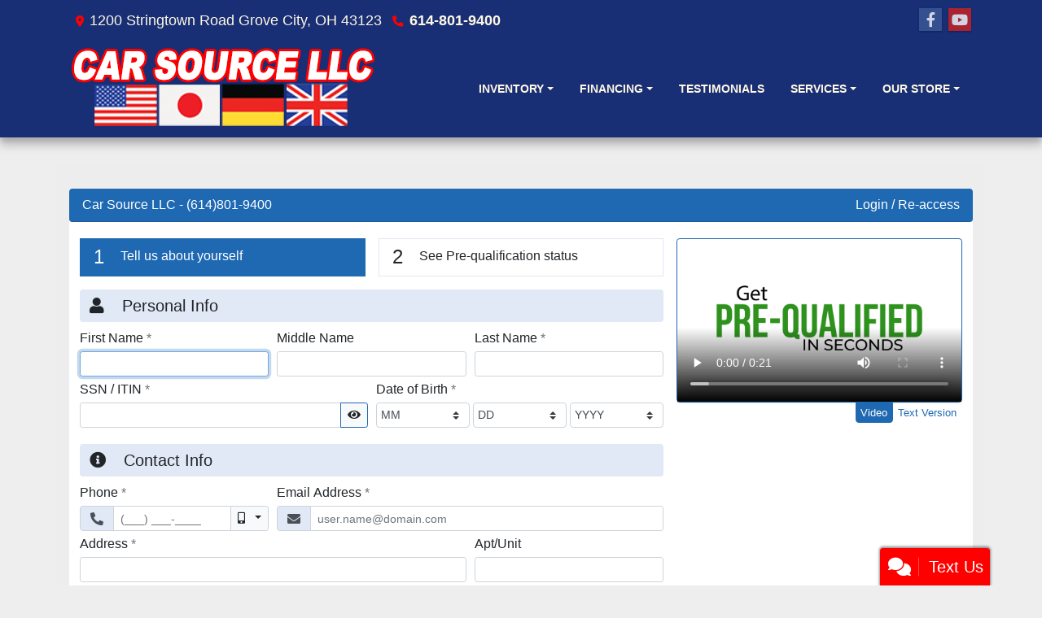

--- FILE ---
content_type: text/html; charset=utf-8
request_url: https://extranet.dealercentric.com/CreditPlus?AssociateID=104257&AssociateTypeID=4000&P=GPIS&video=speed
body_size: 40792
content:
<!DOCTYPE html>
<html class="no-js" lang="en" data-ng-app="mainApp">
<head>
    <meta charset="utf-8" />
    <meta http-equiv="X-UA-Compatible" content="IE=edge" />
    <meta name="viewport" content="width=device-width, initial-scale=1.0" />
    <link rel="icon" href="../Content/images/favicon.png" type="image/png">

    <title>Express Credit App</title>

        <link rel="stylesheet" href="/creditplus/Content/themes/energyblue/new/bootstrap.min.css?v=20220901" />

    <link rel="stylesheet" href="/creditplus/Content/font-icons.min.css?v=20220901" />

    
    <link href="/creditplus/bundles/pageone/css?v=kp4Kzp2JAIYnK3vZ6DwJFgcL_JgZLXhXMnj-l6QK0kY1" rel="stylesheet"/>

    <link href="/creditplus/Content/themes/bootstrap-print.min.css" rel="stylesheet" media="print" />


    <script src="/creditplus/bundles/modernizr?v=SB5QdiWQgVEW6Zy-C91glixr58Sk5u8NiRZUvkuJhyc1"></script>

    
</head>
<body class="pt-0 ">
    

    <div class="container-xl px-0">
        <div class="card border-0">
            

    <div class="skip-navigation">
        <a href="#mainCreditApp" class="">Skip to main content</a>
    </div>
    
<header id="mainHeader" class="card-header bg-primary fg-primary py-2 px-3 no-banner " role="banner">
    <div class="row no-gutters" aria-label="Dealer Heading">
            <div class="col-md-auto" data-notranslate>
                    <a href="http://www.carsourceauto.com/" target="_blank" title="Dealer's Website" class="">
                        Car Source LLC
                    </a>

                        <span class="d-none d-md-inline-block"> - </span>
                    <span class="d-block d-md-inline">
                            <span>(614)801-9400</span>
                    </span>
            </div>
        <!-- TODO: Add conditional presentation of language selector drop-down -->

            <div id="elendPassport" class="col-md text-left text-md-right">
<a href="/creditplus/Consumer/Login?id=104257&amp;p=GPIS&amp;v=speed" id="elendPassportBtn" target="_blank">Login / Re-access</a>
            </div>
    </div>
</header>




            





<div id="content" class="card-body">
    <div class="row md-lg-n2">
            <aside class="col-lg-4 px-lg-2 mb-3 mb-lg-0 sidebar-pane right-panel order-lg-last" aria-label="Sidebar">
                


    <div class="app-status-heading row row-cols-2 mx-n2 mb-3 d-lg-none mb-3">
        <div class="col px-2 text-center text-md-left">
            <div class="p-2 h-100 border border-primary bg-primary fg-primary">
                <span class="h4 pr-3 pl-md-2">1</span>
                <span class="align-text-bottom">Tell us about yourself</span>
            </div>
        </div>
        <div class="col px-2 text-center text-md-left">
            <div class="p-2 border h-100 border-secondary">
                <span class="h4 pr-3 pl-md-2">2</span>
                <span class="align-text-bottom">See Pre-qualification status</span>
            </div>
        </div>
    </div>



<section class="video-panel mb-3">
    <h2 class="sr-only">Video Panel</h2>
    <div id="speed-draw" class="card border-primary">
        <div id="speeddraw">
                <div class="speeddraw-body card-body p-0 tab-content">
                        <div id="SDVidDisplay" class="embed-responsive embed-responsive-16by9 p-1 tab-pane fade show active" role="tabpanel" aria-labelledby="videoTab">
                                <video class="" poster="/creditplus/Content/videos/ELS_SpeedDraw_page1.jpg" controls autoplay>
                                    <source id="mp4VidSrc" src="/creditplus/Content/videos/ELS_SpeedDraw_HPpage1.mp4" type="video/mp4" />
                                    <source id="oggVidSrc" src="/creditplus/Content/videos/ELS_SpeedDraw_HPpage1.ogg" type="video/ogg" />
                                </video>
                        </div>

                        <div id="videoTextVersion" class="video-text-container tab-pane fade p-3 " role="tabpanel" aria-labelledby="textTab">
                            <small>
                                Welcome to our Express Credit App program. We understand that knowing your finance options up-front is important to you, which is why we work with the most competitive and understanding lenders.To receive an instant credit decision, please fill out this quick, secure and hassle-free form
                            </small>
                        </div>
                </div>
        </div>
    </div>

<ul id="viewTextVersion" class="text-right video-text-button nav nav-tabs tabs-bottom tabs-highlight justify-content-end" role="tablist">
        <li class="nav-item" role="presentation">
            <a class="nav-link active small" id="videoTab" href="#SDVidDisplay" data-toggle="tab" role="tab" aria-controls="SDVidDisplay" aria-selected="true">Video</a>
        </li>
        <li class="nav-item" role="presentation">
            
            <a class="nav-link small" href="#videoTextVersion" id="textTab" data-toggle="tab" role="tab" aria-controls="videoTextVersion" aria-selected="false">Text Version</a>
        </li>

</ul>
</section>

<section class="toast toast-danger error-message fade mb-3 mx-auto hide" aria-live="assertive" aria-atomic="true">
    <h2 class="toast-header bg-toast-header h6 font-weight-normal">
        <strong class="mr-auto text-dark">Application Incomplete</strong>
        <button type="button" class="ml-2 mb-1 close" data-dismiss="toast" aria-label="Close">
            <span aria-hidden="true">&times;</span>
        </button>
    </h2>
    <div class="toast-body">
        <p id="messageText">
            Please complete the <strong>highlighted</strong> fields.
        </p>
        <div class="w-100">
            <button type="button" class="btn btn-link btn-sm collapse-list-trigger p-0">
                <span class="collapse-text">Collapse List</span>
                <span class="expand-text">Expand Lists</span>
            </button>
        </div>
        <div id="errorList" class="error-list mb-0">
        </div>
    </div>
</section>





            </aside>
        <main id="mainCreditApp" class="col main-pane px-lg-2 left-panel" aria-label="Credit Application">
            <header>
                <h1 class="sr-only">Credit Application</h1>
                <h2 class="sr-only">Page 1</h2>
            </header>
<form action="/creditplus/CreateApplication?id=104257&amp;p=GPIS&amp;v=speed" class="needs-validation" method="post"><input name="__RequestVerificationToken" type="hidden" value="J3x2eL-3nOAGj0ClpKvyLw2DFJ10L9_1rrC45wod8247YmHKnCZ2wzxxf2tlF9Wj1iks09zjXgQZka_qRB9B5LBOJMtWVwfQZyGpet8WCjA1" />
    <div class="app-status-heading row row-cols-2 mx-n2 mb-3 d-none d-lg-flex">
        <div class="col px-2 text-center text-md-left">
            <div class="p-2 h-100 border border-primary bg-primary fg-primary">
                <span class="h4 pr-3 pl-md-2">1</span>
                <span class="align-text-bottom">Tell us about yourself</span>
            </div>
        </div>
        <div class="col px-2 text-center text-md-left">
            <div class="p-2 border h-100 border-secondary">
                <span class="h4 pr-3 pl-md-2">2</span>
                <span class="align-text-bottom">See Pre-qualification status</span>
            </div>
        </div>
    </div>

<div id="userMessage" class="alertmsg alert alert-danger alert-dismissible hidden hidden-xs hidden-sm d-none d-lg-block" role="alert">
    <button type="button" class="close" aria-label="Close Alert"><span aria-hidden="true">&times;</span></button>
    <ul id="message-text" class="mb-0">
    </ul>

    </div>

                <fieldset id="personalInformation" class="personal">
                    <legend class="w-100 bg-secondary fg-secondary p-2 h5 rounded (! ? 'd-lg-none' : '')">
                        <span class="fas fa-user pl-1 pr-3"></span>
                        Personal Info
                    </legend>
                    
    <div data-notranslate>
        <input data-val="true" data-val-required="Relationship is required." id="Applicant_RelationshipType" name="Applicant.RelationshipType" type="hidden" value="Self" />
    </div>





<div class="form-row row-cols-sm-3">
    <div class="form-group col">
        <label class="form-label" for="Applicant_FirstName">First Name <span class="req-indicator text-muted d-none">*<span class="sr-only">required</span></span></label>
        <input class="form-control form-control-sm" data-val="true" data-val-regex="Only letters are allowed." data-val-regex-pattern="^[a-zA-Z\-.&#39;\s]+$" data-val-required="First Name is required." id="Applicant_FirstName" name="Applicant.FirstName" type="text" value="" />
        <div class="invalid-feedback">
        </div>
    </div>
    <div class="form-group col">
        <label class="form-label" for="Applicant_MiddleName">Middle Name <span class="req-indicator text-muted d-none">*<span class="sr-only">required</span></span></label>
        <input class="form-control form-control-sm" data-val="true" data-val-regex="Only letters are allowed." data-val-regex-pattern="^[a-zA-Z\-.&#39;\s]+$" id="Applicant_MiddleName" name="Applicant.MiddleName" type="text" value="" />
    </div>
    <div class="form-group col">
        <label class="form-label" for="Applicant_LastName">Last Name <span class="req-indicator text-muted d-none">*<span class="sr-only">required</span></span></label>
        <input class="form-control form-control-sm" data-val="true" data-val-regex="Only letters are allowed." data-val-regex-pattern="^[a-zA-Z\-.&#39;\s]+$" data-val-required="Last Name is required." id="Applicant_LastName" name="Applicant.LastName" type="text" value="" />
    </div>
</div>
<div class="form-row row-cols-1 row-cols-sm-2">

        <div class="form-group col">
            <label class="form-label" for="Applicant_SocialSecurityNumber" aria-label="Social Security Number or ITIN">SSN / ITIN <span class="req-indicator text-muted d-none">*<span class="sr-only">required</span></span></label>
            <input class="form-control form-control-sm" data-val="true" data-val-conditional="SSN / ITIN is required." data-val-conditional-required="true" data-val-prequalssn="SSN / ITIN is required." data-val-prequalssn-required="true" data-val-ssn="The field SSN / ITIN is invalid." data-val-ssn-failpattern="^(((000|666|9\d{2})-?\d{2}-?\d{4})|(\d{3}-?00-?\d{4})|(\d{3}-?\d{2}-?0000))$" data-val-ssn-itinpattern="/^$|^(9\d{2}[ \-]?(5[0-9]|6[0-5]|[7]\d|8[0-8]|9[012456789])[ \-]?\d{4})$" data-val-ssn-pattern="^$|^(\d{3}-?\d{2}-?\d{4}|xxxxxxxxx)$" data-val-ssn-testssnpattern="^(666190810|000640183|799890745|999999990|555460191|666087358|000860638|000060914|000418832|000916138|000312660|000455061|000014844|000556535|000756741|000646692|666462864|666200617|666535944|666410919|666121222|666445120|666466693|666041316|666588789|666285723|666110988|666491658|666452238|666055098|666077643|666356217|666311976|000546327|000965850|000197579|000780928|000298792|000767083|000707707|000908846|000276880|000944323|000663859|666328010|000000000|666126128|666769999|666121871|666888888|666998989|666660711|666586249|666010418|666443321|666441112|666334444|666582379|666276509|666466053|666619773|666923248|666986523|666525432|666362534|666566325|666981859|666420253|666908882|666230186|666464230|666646730|666685814|666111757|666488410|666682637|666434449|666135183|666629587|666962628|666307994|666245491|666586828|666040111|666576615|666944962|900524095)$" id="Applicant_SocialSecurityNumber" inputmode="numeric" name="Applicant.SocialSecurityNumber" type="password" value="" />
        </div>

        <div class="form-group col">
            
<label for="dateOfBirthMonth" class="form-label" id="dateOfBirth_label">Date of Birth <span class="req-indicator text-muted d-none">*<span class="sr-only">required</span></span></label>
<div id="dateOfBirth" data-toggle="tooltip" data-title="Date of Birth" data-placement="auto right" data-container="#insideContainer" data-elend-date="dateOfBirth">
    <div id="insideContainer" class="form-row mx-0">

        <select aria-label="BirthDate Month" class="month-select col custom-select custom-select-sm w-auto d-inline py-1 date-part" data-date-part="month" data-val="true" data-val-conditional="Date Of Birth Month is required." data-val-conditional-required="true" data-val-number="The field Month must be a number." id="Applicant_DateOfBirth_Month" name="Applicant.DateOfBirth.Month"><option value="">MM</option>
<option value="1">Jan</option>
<option value="2">Feb</option>
<option value="3">Mar</option>
<option value="4">Apr</option>
<option value="5">May</option>
<option value="6">Jun</option>
<option value="7">Jul</option>
<option value="8">Aug</option>
<option value="9">Sep</option>
<option value="10">Oct</option>
<option value="11">Nov</option>
<option value="12">Dec</option>
</select>
        <select aria-label="BirthDate Day" class="day-select col custom-select custom-select-sm w-auto py-1 d-inline ml-1 date-part" data-date-part="day" data-val="true" data-val-conditional="Date Of Birth Day is required." data-val-conditional-required="true" data-val-number="The field Day must be a number." id="Applicant_DateOfBirth_Day" name="Applicant.DateOfBirth.Day"><option value="">DD</option>
<option value="1">1</option>
<option value="2">2</option>
<option value="3">3</option>
<option value="4">4</option>
<option value="5">5</option>
<option value="6">6</option>
<option value="7">7</option>
<option value="8">8</option>
<option value="9">9</option>
<option value="10">10</option>
<option value="11">11</option>
<option value="12">12</option>
<option value="13">13</option>
<option value="14">14</option>
<option value="15">15</option>
<option value="16">16</option>
<option value="17">17</option>
<option value="18">18</option>
<option value="19">19</option>
<option value="20">20</option>
<option value="21">21</option>
<option value="22">22</option>
<option value="23">23</option>
<option value="24">24</option>
<option value="25">25</option>
<option value="26">26</option>
<option value="27">27</option>
<option value="28">28</option>
<option value="29">29</option>
<option value="30">30</option>
<option value="31">31</option>
</select>
        <select aria-label="BirthDate Year" class="year-select col custom-select custom-select-sm w-auto d-inline ml-1 date-part" data-date-part="year" data-val="true" data-val-conditional="Date Of Birth Year is required." data-val-conditional-required="true" data-val-number="The field Year must be a number." id="Applicant_DateOfBirth_Year" name="Applicant.DateOfBirth.Year"><option value="">YYYY</option>
<option value="2008">2008</option>
<option value="2007">2007</option>
<option value="2006">2006</option>
<option value="2005">2005</option>
<option value="2004">2004</option>
<option value="2003">2003</option>
<option value="2002">2002</option>
<option value="2001">2001</option>
<option value="2000">2000</option>
<option value="1999">1999</option>
<option value="1998">1998</option>
<option value="1997">1997</option>
<option value="1996">1996</option>
<option value="1995">1995</option>
<option value="1994">1994</option>
<option value="1993">1993</option>
<option value="1992">1992</option>
<option value="1991">1991</option>
<option value="1990">1990</option>
<option value="1989">1989</option>
<option value="1988">1988</option>
<option value="1987">1987</option>
<option value="1986">1986</option>
<option value="1985">1985</option>
<option value="1984">1984</option>
<option value="1983">1983</option>
<option value="1982">1982</option>
<option value="1981">1981</option>
<option value="1980">1980</option>
<option value="1979">1979</option>
<option value="1978">1978</option>
<option value="1977">1977</option>
<option value="1976">1976</option>
<option value="1975">1975</option>
<option value="1974">1974</option>
<option value="1973">1973</option>
<option value="1972">1972</option>
<option value="1971">1971</option>
<option value="1970">1970</option>
<option value="1969">1969</option>
<option value="1968">1968</option>
<option value="1967">1967</option>
<option value="1966">1966</option>
<option value="1965">1965</option>
<option value="1964">1964</option>
<option value="1963">1963</option>
<option value="1962">1962</option>
<option value="1961">1961</option>
<option value="1960">1960</option>
<option value="1959">1959</option>
<option value="1958">1958</option>
<option value="1957">1957</option>
<option value="1956">1956</option>
<option value="1955">1955</option>
<option value="1954">1954</option>
<option value="1953">1953</option>
<option value="1952">1952</option>
<option value="1951">1951</option>
<option value="1950">1950</option>
<option value="1949">1949</option>
<option value="1948">1948</option>
<option value="1947">1947</option>
<option value="1946">1946</option>
<option value="1945">1945</option>
<option value="1944">1944</option>
<option value="1943">1943</option>
<option value="1942">1942</option>
<option value="1941">1941</option>
<option value="1940">1940</option>
<option value="1939">1939</option>
<option value="1938">1938</option>
<option value="1937">1937</option>
<option value="1936">1936</option>
<option value="1935">1935</option>
<option value="1934">1934</option>
<option value="1933">1933</option>
<option value="1932">1932</option>
<option value="1931">1931</option>
<option value="1930">1930</option>
<option value="1929">1929</option>
<option value="1928">1928</option>
<option value="1927">1927</option>
<option value="1926">1926</option>
<option value="1925">1925</option>
<option value="1924">1924</option>
<option value="1923">1923</option>
<option value="1922">1922</option>
<option value="1921">1921</option>
<option value="1920">1920</option>
<option value="1919">1919</option>
<option value="1918">1918</option>
<option value="1917">1917</option>
<option value="1916">1916</option>
<option value="1915">1915</option>
<option value="1914">1914</option>
<option value="1913">1913</option>
<option value="1912">1912</option>
<option value="1911">1911</option>
<option value="1910">1910</option>
<option value="1909">1909</option>
<option value="1908">1908</option>
</select>
    </div>
</div>

<span class="sr-only reader-feedback"></span>

        </div>
    </div>


                </fieldset>
                <fieldset id="addressinfo" class="mt-3">
                    <legend class="w-100 bg-secondary fg-secondary p-2 h5 rounded">
                        <span class="fas fa-info-circle pl-1 pr-3"></span>
                        Contact Info
                    </legend>
                    


<div class="form-row">

        <div class="form-group col-sm-4">
            <label class="form-label" for="Applicant_PhoneNumber">Phone <span class="req-indicator text-muted d-none">*<span class="sr-only">required</span></span></label>
            <div class="input-group">
                <div class="input-group-prepend">
                    <span class="input-group-text ">
                        <span class="fas fa-phone-alt" data-toggle="tooltip" data-title="Phone Number" role="img" aria-hidden="false"></span>
                    </span>
                </div>
                <input class="form-control form-control-sm" data-mask="(000) 000-0000" data-title="Phone Number" data-toggle="tooltip" data-val="true" data-val-conditional="Phone is required." data-val-conditional-required="true" id="Applicant_PhoneNumber" name="Applicant.PhoneNumber" type="tel" value="" />

                <div class="input-group-append dropdown" id="PhoneType" role="listbox" aria-label="Phone Type Selection" data-notranslate>
                    <button type="button"
                            id="iPhoneType"
                            class="dropdown-toggle btn btn-sm btn-light"
                            data-toggle="dropdown"
                            aria-haspopup="true"
                            aria-expanded="false">
                        <span id="Type" class="fas fa-mobile-alt mr-1" aria-hidden="true" role="img"></span>
                        <input id="Applicant_PhoneType" name="Applicant.PhoneType" type="hidden" value="Cell" />
                        <span class="sr-only">Mobile</span>
                    </button>
                    <ul class="dropdown-menu dropdown-menu-right" aria-labelledby="iPhoneType">
                        <li role="option" aria-selected="true"><button type="button" class="dropdown-item" tabindex="-1" data-phone-type-value="cell" aria-label="Mobile Phone"><span class="fas fa-mobile-alt ml-n2 mr-3" role="img" aria-hidden="true"></span>Mobile</button></li>
                        <li role="option" aria-selected="false"><button type="button" class="dropdown-item" tabindex="-1" data-phone-type-value="home" aria-label="Home Phone"><span class="fas fa-home ml-n2 mr-2" role="img" aria-hidden="true"></span>Home</button></li>
                    </ul>
                </div>
            </div>
        </div>

        <div class="form-group col">
            <label class="form-label" for="Applicant_EmailAddress">Email Address <span class="req-indicator text-muted d-none">*<span class="sr-only">required</span></span></label>
            <div class="input-group">
                <div class="input-group-prepend">
                    <span class="input-group-text ">
                        <span class="fas fa-envelope" data-toggle="tooltip" data-title="Email Address" aria-hidden="true" role="img"></span>
                    </span>
                </div>
                <input aria-label="Email Address" class="text-input form-control form-control-sm" data-val="true" data-val-conditional="Email Address is required." data-val-conditional-required="true" data-val-regex="The field Email Address must match the regular expression &#39;^[a-zA-Z0-9.!#$%&amp;&#39;*+\/=?^_`{|}~-]+@[a-zA-Z0-9](?:[a-zA-Z0-9-]{0,61}[a-zA-Z0-9])?(?:\.[a-zA-Z0-9](?:[a-zA-Z0-9-]{0,61}[a-zA-Z0-9])?)+$&#39;." data-val-regex-pattern="^[a-zA-Z0-9.!#$%&amp;&#39;*+\/=?^_`{|}~-]+@[a-zA-Z0-9](?:[a-zA-Z0-9-]{0,61}[a-zA-Z0-9])?(?:\.[a-zA-Z0-9](?:[a-zA-Z0-9-]{0,61}[a-zA-Z0-9])?)+$" id="Applicant_EmailAddress" name="Applicant.EmailAddress" placeholder="user.name@domain.com" type="email" value="" />
            </div>

        </div>
</div>





<div class="form-row">
        <div class="form-group col">
            <label class="form-label" for="Address_Line1">Address <span class="req-indicator text-muted d-none">*<span class="sr-only">required</span></span></label>
            <input class="form-control form-control-sm address-line1" data-val="true" data-val-conditional="Address is required." data-val-conditional-required="true" id="Address_Line1" name="Address.Line1" type="text" value="" />

        </div>
        <div class="form-group col-sm-4">
            <label class="form-label" for="Address_Line2">Apt/Unit <span class="req-indicator text-muted d-none">*<span class="sr-only">required</span></span></label>
            <input class="form-control form-control-sm address-line2" id="Address_Line2" name="Address.Line2" type="text" value="" />

        </div>
</div>
<div class="form-row">
        <div class="form-group col-sm-6 col-md">
            <label class="form-label" for="Address_City">City <span class="req-indicator text-muted d-none">*<span class="sr-only">required</span></span></label>
            <input class="form-control form-control-sm address-city" data-val="true" data-val-conditional="City is required." data-val-conditional-required="true" data-val-regex="Only letters are allowed in City." data-val-regex-pattern="^[a-zA-Z\-.&#39;\s]+$" id="Address_City" name="Address.City" type="text" value="" />

        </div>
        <div class="form-group col-sm col-md-3">

            <label class="form-label" for="Address_State">State <span class="req-indicator text-muted d-none">*<span class="sr-only">required</span></span></label>
            <select class="custom-select custom-select-sm address-state" data-toggle="tooltip" data-val="true" data-val-conditional="State is required." data-val-conditional-required="true" id="Address_State" name="Address.State" title="required"><option selected="selected" value="">State</option>
<option value="AL">Alabama</option>
<option value="AK">Alaska</option>
<option value="AZ">Arizona</option>
<option value="AR">Arkansas</option>
<option value="CA">California</option>
<option value="CO">Colorado</option>
<option value="CT">Connecticut</option>
<option value="DE">Delaware</option>
<option value="DC">District of Columbia</option>
<option value="FL">Florida</option>
<option value="GA">Georgia</option>
<option value="HI">Hawaii</option>
<option value="ID">Idaho</option>
<option value="IL">Illinois</option>
<option value="IN">Indiana</option>
<option value="IA">Iowa</option>
<option value="KS">Kansas</option>
<option value="KY">Kentucky</option>
<option value="LA">Louisiana</option>
<option value="ME">Maine</option>
<option value="MD">Maryland</option>
<option value="MA">Massachusetts</option>
<option value="MI">Michigan</option>
<option value="MN">Minnesota</option>
<option value="MS">Mississippi</option>
<option value="MO">Missouri</option>
<option value="MT">Montana</option>
<option value="NE">Nebraska</option>
<option value="NV">Nevada</option>
<option value="NH">New Hampshire</option>
<option value="NJ">New Jersey</option>
<option value="NM">New Mexico</option>
<option value="NY">New York</option>
<option value="NC">North Carolina</option>
<option value="ND">North Dakota</option>
<option value="OH">Ohio</option>
<option value="OK">Oklahoma</option>
<option value="OR">Oregon</option>
<option value="PA">Pennsylvania</option>
<option value="PR">Puerto Rico</option>
<option value="RI">Rhode Island</option>
<option value="SC">South Carolina</option>
<option value="SD">South Dakota</option>
<option value="TN">Tennessee</option>
<option value="TX">Texas</option>
<option value="UT">Utah</option>
<option value="VT">Vermont</option>
<option value="VA">Virginia</option>
<option value="VI">Virgin Island</option>
<option value="WA">Washington</option>
<option value="WV">West Virginia</option>
<option value="WI">Wisconsin</option>
<option value="WY">Wyoming</option>
</select>

        </div>
        <div class="form-group col-sm-4 col-md-2">
            <label class="form-label" for="Address_Zip">Zip Code <span class="req-indicator text-muted d-none">*<span class="sr-only">required</span></span></label>
            <input class="form-control form-control-sm address-zip-code" data-mask="00000-9999" data-val="true" data-val-conditional="Zip Code is required." data-val-conditional-required="true" data-val-zipcode="Zip Code is invalid." id="Address_Zip" inputmode="numeric" name="Address.Zip" type="text" value="" />

        </div>
</div>
                </fieldset>
                    <fieldset class="mt-3" id="vehicleRequest">
                        <legend class="w-100 bg-secondary fg-secondary p-2 h5 rounded">
                            <span class="fas fa-car-side pl-1 pr-3"></span>
                            Vehicle
                        </legend>
                        

<div class="form-row row-cols-1 row-cols-sm-3">
    <div class="col form-group">
        <label for="iType" class="form-label" id="sType" aria-label="Vehicle Type">Type <span class="req-indicator text-muted d-none">*<span class="sr-only">required</span></span></label>

        <select class="vehicle-type custom-select custom-select-sm" id="idType" name="VehicleRequest.Type" title="Vehicle Type"><option value="U">Used</option>
</select>
    </div>
    <div class="col form-group">
        <label for="iYear" class="form-label" id="sYear" aria-label="Vehicle Year">Year <span class="req-indicator text-muted d-none">*<span class="sr-only">required</span></span></label>

        <select class="vehicle-year custom-select custom-select-sm" data-val="true" data-val-number="The field Year must be a number." data-val-required="The Year field is required." id="iYear" name="VehicleRequest.Year" title="Year"></select>
    </div>
    <div class="col form-group">
        <label for="iMake" class="form-label" id="sMake" aria-label="Vehicle Make">Make <span class="req-indicator text-muted d-none">*<span class="sr-only">required</span></span></label>

        <select class="vehicle-make custom-select custom-select-sm" data-notranslate="true" data-title="Vehicle Make" data-toggle="tooltip" data-val="true" data-val-conditional="Make is required." data-val-conditional-required="true" id="iMake" name="VehicleRequest.Make"><option selected="selected" value="">Available Makes</option>
</select>
    </div>


</div>
    <div class="form-row row-cols-1 row-cols-sm-2">
        <div class="col form-group">
            <label for="iModel" class="form-label" id="sModel" aria-label="Vehicle Model">Model <span class="req-indicator text-muted d-none">*<span class="sr-only">required</span></span></label>

            <select class="vehicle-model custom-select custom-select-sm" data-notranslate="true" data-title="Vehicle Model" data-toggle="tooltip" data-val="true" data-val-conditional="Model is required." data-val-conditional-required="true" id="iModel" name="VehicleRequest.Model"><option selected="selected" value="">Available Models</option>
</select>
        </div>
        <div class="col form-group">
            <label for="iTrim" class="form-label" id="sTrim" aria-label="Vehicle Trime">Trim <span class="req-indicator text-muted d-none">*<span class="sr-only">required</span></span></label>

            <select class="vehicle-trim custom-select custom-select-sm" data-notranslate="true" id="iTrim" name="VehicleRequest.Trim" title="Vehicle Trim"><option selected="selected" value="">Available Trims</option>
</select>
        </div>
    </div>

                    </fieldset>
                    <div class="form-group mt-3">
                        <label class="form-label" for="SelectedSalesAgent">Sales Agent</label>
                        <select class="custom-select custom-select-sm" data-notranslate="true" id="SelectedSalesAgent" name="SelectedSalesAgent"><option value="">Select Sales Agent</option>
<option value="57835">Alonzo Horn</option>
<option value="57836">Bob Bauer</option>
<option value="57833">Bob Selbert</option>
<option value="162696">Bob Frederick</option>
<option value="166660">Hunter Jackson</option>
<option value="57837">Jeard Wilson</option>
<option value="178083">Joe Pratt</option>
<option value="57656">Jon White</option>
<option value="178115">MIKE KLINE</option>
<option value="116581">Rod Wolfe</option>
<option value="170746">Shauon Rogers</option>
<option value="57831">Will Dudley</option>
</select>
                    </div>
                <div id="terms" class="alert alert-secondary p-3 mt-3 disclosure">
                            <p class="small mb-0">
                                By clicking <span data-notranslate>‘Accept’</span>, you submit and certify that all of the statements in this form are true and are made for the purpose of obtaining credit   and you further acknowledge having read the company’s <a href="/app-templates/Policies/FederalPrivacyPolicy.aspx?AssociateID=104257&AssociateTypeID=4000" class="alert-link" target="_blank">Privacy Policy Notice</a>. You authorize us to (i) begin a credit investigation, including obtaining your consumer credit   report; (ii) forward, or allow direct electronic access to your personal information to lenders, financial institutions, or other third parties and to convert and process your personal information as a credit application; (iii) contact you   via phone, text, and email. We may obtain information about you as described in the <a href="/app-templates/Policies/FederalPrivacyPolicy.aspx?AssociateID=104257&AssociateTypeID=4000" class="alert-link" target="_blank">Privacy Policy Notice</a>, which we handle as stated on the <a href="/app-templates/Policies/FederalPrivacyPolicy.aspx?AssociateID=104257&AssociateTypeID=4000" class="alert-link" target="_blank">Privacy Policy Notice</a>. This does not apply to information   obtained in a non-financial transaction.
                            </p>

                    <input id="disclosureType" name="disclosureType" type="hidden" value="1" />
                </div>
                <div class="row mx-n1">
                    <div id="sAgreeToTerms" class="form-group col-12 col-md px-1">
                            <div class="custom-control custom-checkbox">
                                <input class="custom-control-input" data-notranslate="True" data-val="true" data-val-required="Consent is required." id="AgreeToTerms" name="AgreeToTerms" type="checkbox" value="true" /><input name="AgreeToTerms" type="hidden" value="false" />
                                <label for="AgreeToTerms" class="custom-control-label">
I have read the <a href="/app-templates/Policies/FederalPrivacyPolicy.aspx?AssociateID=104257&AssociateTypeID=4000" class="alert-link" target="_blank">Privacy Policy</a>, agree with the consent statement above, and authorize you to contact me via phone, text and/or email.                                </label>
                            </div>
                                            </div>
                    <div class="col-8 offset-2 col-sm-6 offset-sm-3 col-md-3 offset-md-0 mt-3 px-1" data-notranslate>
                        <input data-val="true" data-val-required="The LetzChatEnabled field is required." id="Dealer_LetzChatEnabled" name="Dealer.LetzChatEnabled" type="hidden" value="False" />
                        <input Value="en" id="SubmitLang" name="SubmitLang" type="hidden" value="en" />
                        <button type="submit" id="iSubmit" name="Submit" value="AcceptSubmit" class="btn btn-primary btn-block"
                                
>
                            <span class="button-text">Accept/Submit</span>
                        </button>
                    </div>
                </div>
</form>        </main>
    </div>
</div>





            
    
<footer id="desktopFooter" class="card-footer border text-xs-center text-md-left  ">
    <div id="FooterLinks" class="footer-links row">
        <div class="col-lg-8">
            <ul id="policytxt" class="footer-breadcrumb list-inline mb-0 small">
                <li id="privacypolicy" class="list-inline-item">
                        <a href="/app-templates/Policies/FederalPrivacyPolicy.aspx?AssociateID=104257&amp;AssociateTypeID=4000" target="_blank" rel="noopener" class="notice-link ">Privacy Policy </a>
                </li>
                <li id="electronicdisclosure" class="list-inline-item">
                        <a href="/app-templates/Policies/ElectronicDisclosures.aspx?AssociateID=104257&amp;AssociateTypeID=4000" target="_blank" rel="noopener" class="notice-link ">Electronic Disclosure </a>
                </li>
                <li id="federalnotices" class="list-inline-item">
                        <a href="/app-templates/Policies/FederalNotice.aspx?AssociateID=104257&amp;AssociateTypeID=4000" target="_blank" rel="noopener" class="notice-link ">Federal Notices </a>
                </li>
            </ul>
                <div class="powered-by small">
                    <a href="https://www.elendsolutions.com" class="" target="_blank" rel="noopener">Powered by DealerCentric Solutions, Inc.<sup>&reg;</sup> <span id="patent" class="patent">(U.S. Patent No. 8392294)</span>                    
                    </a>
                </div>
        </div>
    </div>
</footer>


        </div>
    </div>

    
    <div class="modal" id="statusModal" data-backdrop="static" data-keyboard="false" tabindex="-1" aria-labelledby="statusMessage" style="z-index: 9999">
    <div class="modal-dialog modal-dialog-centered">
        <div class="modal-content w-auto mx-auto">
            <div class="modal-body">
                <span class="spinner-border text-primary align-middle" aria-hidden="true"></span>
                <span id="statusMessage" class="message h5 ml-2 align-middle" role="status">Saving...</span>
            </div>
        </div>
    </div>
</div>


    <div class="modal fade" id="noticeModal" aria-labelledby="noticeHeader">
        <div class="modal-dialog modal-lg modal-dialog-scrollable">
            <div class="modal-content">
                <div class="modal-header bg-primary fg-primary py-2 px-3">
                    <div class="modal-title" id="noticeHeader">
                        <button type="button" class="close" data-dismiss="modal" aria-label="Close">
                            <span aria-hidden="true">&times;</span>
                        </button>
                    </div>
                </div>
                <div class="modal-body">
                </div>
            </div>
        </div>
    </div>



    <script src="https://code.jquery.com/jquery-3.7.0.min.js" integrity="sha256-2Pmvv0kuTBOenSvLm6bvfBSSHrUJ+3A7x6P5Ebd07/g=" crossorigin="anonymous"></script>

    <script src="/creditplus/bundles/interface-new?v=riSYI-tqQs5912NeoFqDVMJvsBEL9DfTo9Z5dW4z5O81"></script>


    
    <script src="/creditplus/bundles/jqueryvalidation-new?v=JbsUhQKgjOcRo0wmwCPP0QVnUzSTBNIX0O63Hgs7joE1"></script>
<script src="/creditplus/bundles/pageone/js?v=O2HpxxPZlY6Vc3a-LsmLaOo-rOxNjhDKRdQFsrdAhHc1"></script>
<script src="/creditplus/bundles/elend-creditplus?v=4-xv6AJPvr6xEjuWKgIIW-3ZYb205QqFBDkIC9NiWFY1"></script>



    <script type="text/javascript">    var _userway_config = {      account: "dKHaLc3lQo"    };  </script>  <script type="text/javascript" src="https://cdn.userway.org/widget.js"></script>

    
    <script type="text/javascript">

        $(document).ready(function () {
            var webApiRoot = '/api/';
            var webApiKeyHeader = 'api_key=THIS WOULD BE THE API KEY FOR ACCESSING THE WEB API';
             var vehicle = {};
            var vehicleUI = new eLEND.CreditPlus.UI.Vehicle('#vehicleRequest', '104257', 'Independent', webApiRoot, webApiKeyHeader, vehicle);
            vehicleUI.intialize();

            eLEND.CreditPlus.UI.PageOne.Initialize(webApiRoot, webApiKeyHeader);
            $('#dateOfBirth').dateControl();
            $('#dateOfBirth').dateControl('trigger');

                         eLEND.CreditPlus.UI.PlayVideo();

            $('.alert-dismissible .close').not('[data-dismiss]').on('click', function (event) {
                $(this).closest('.alert').hide();
            });

            $('#userMessage .close').on('click', function (event) {
                $('#bannerMessage').removeClass('hidden');
                $('.app-status').removeClass('hidden');
            });

            // disables user to go back
            window.history.forward();

            //check for VIN in Referrer Url
            var referrerUrl = document.referrer;
            var url = window.location.href;
            if (url.toLowerCase().indexOf("&vin") < 0) {
                var vin = '';
                var referrerVIN = undefined;
                if (referrerUrl != null) {
                    if (vin == "" && referrerUrl.toLowerCase().indexOf("vin=") >= 0) {
                        referrerVIN = GetReferrelUrlStringVariable('vin', referrerUrl);
                        // RedirectToNewURL with VIN from ReferrelURL if exists
                        if (referrerVIN != undefined) {
                            window.location.href = url + "&VIN=" + referrerVIN;
                            return;
                        }
                    }
                }
            }

            var okayContentList = $.fn.tooltip.Constructor.Default.whiteList;
            okayContentList.button = ['type'];
            okayContentList.input = ['type'];



            // VIN in referrer Url
            function GetReferrelUrlStringVariable(name, referrerUrl) {
                var results = new RegExp('[\\?&]' + name + '=([^&#]*)', 'gi').exec(referrerUrl);
                if (!results) {
                    name = name.toUpperCase();
                    results = new RegExp('[\\?&]' + name + '=([^&#]*)', 'gi').exec(referrerUrl);
                    if (!results) {
                        name = name.toLowerCase();
                        results = new RegExp('[\\?&]' + name + '=([^&#]*)', 'gi').exec(referrerUrl);

                        if (!results) {
                            return 0;
                        }
                    }
                }
                return results[1] || 0;
            }
        });
    </script>


    
        <div id="LTrackingCode" class="tracking-code" aria-hidden="true"></div>


</body>
</html>


--- FILE ---
content_type: text/plain
request_url: https://metrics.psmmarketing.com/?ci=js/3.12.6&q=8SMYTmlRdqyGTGMYPwF5
body_size: 578
content:
ÝàêïÏ%äÊ™C×ö8>{V¥ûkÜ[š‡~êä¶§yì9½\ØÆšþ)ÿjò™ÿ¸y 9¶IÜÝ…ïj«(±IÜÒ˜Œ
ñlèÈÈ”¬)õòž—”æ ¸rã„ßº2ùzó…Š”æ ¸æ
‹ÆŒ§yìrôž‹Äˆ4ñ~é\ÐÆÏíc¯xÖ'¡—ÏêhÙXÑ3Ý‘ÛbñpÁJ‚ÓÃ­ÝBþOÛ“Áìû~ñN¡¾Ï„bÎCÍ4‰†ž#Ìlî)Ò€ñž"ª(µ“Õ…êîHàC×Æšþ)ÿhòžÆŒ§yùtéƒ€Ó²8ÿ9½È–Óª2érèÈÞ”ªj´*¥RÈ—Õ³)ÿ9½O—È”±>îz¥D‘ÆÀ¹)érèÈÞ”ªj´*©JØÜ÷8£-æIÒ…”¡w¸hòšˆÓ±>ôoæ“­Ò¯y `¥ƒƒÞŽ>ùzëÈÞÍþ-óhî
…–ð³.ô¥Dž–Ã¹w¸mîƒÙ®þ9½\¥Ú³à+÷œÝÛ’8¯pÉ5žœþ®òi¥ÆÆÅ¨:ôæŽÆŒ§yùtéƒ€Ó²8ÿ9½È–Óª2érèÈÞ”ªj´*¥RÈ—Õ³)ÿ9½O—È”ª2éró˜¢Ù©5þ9½‹ˆÅ¹w¸mîƒÙ®þ9½\†žÓ“k×,ÒßÌ¨#ò+¾©·”¡&¶9ñ™Â³)ÜtòŽÆŒº:öhâRÈ’ß¯2îtõ7ŽÆŒþ7à~ÈN§Óã°nñaó‚Ô¦É9ú—™Ë

--- FILE ---
content_type: text/plain
request_url: https://www.google-analytics.com/j/collect?v=1&_v=j102&a=1440798208&t=pageview&_s=1&dl=https%3A%2F%2Fcarsourceauto.com%2Fcreditapp%3Fdealer%3D14261%26id%3D19355127&ul=en-us%40posix&dt=Apply%20for%20an%20Auto%20Loan%20at%20Car%20Source%2C%20Grove%20City%2C%20OH%2C%20614-801-9400&sr=1280x720&vp=1280x720&_u=AACAAEABAAAAACAAI~&jid=&gjid=&cid=1984971262.1769331130&tid=UA-27763678-1&_gid=856576257.1769331130&_slc=1&z=2026870631
body_size: -833
content:
2,cG-KST28DX6J4

--- FILE ---
content_type: text/plain
request_url: https://metrics.psmmarketing.com/?ci=js/3.12.6&q=8SMYTmlRdqyGTGMYPwF5
body_size: 604
content:
éìö¶ž¼™i¾èÈLßFé¸,Ò¸±ô®[TK´Ö+žzNIl%­†-h¼Û{Ùì8¨îð³r ûš’ÌÂ‘^Y«‰IÝ‹ƒÇ;ûÖ™ÙÆŠAHèÝŸßÄŠ\ì‰{Í¥ÒŸP«ƒ\Ý„ÀPA¢ÎQÌ‹žÇ°YÜ‡ŸÝPA¢Î\Éš‘‘H ûšQÛ‡„Ü /¶‡]ÆÌÊ‘%ª˜têƒß€C½[ž–ú£ØpÁØßÇ;.£Ùòº†ØžÃSìš¥Ë=:¬¦	›ˆ¼ò;•ÔbÇ™¥å =®ßwÙ­©ò?˜ÕYùÓÍ‘^Y«‰KÝ‚„‘H ûWÆˆ™×º‰’•ÒÁ°ŸQÇ€Ò‰PèÂ	ŠÂÒÀ«‰’ßŸP¼˜YŠÔ‹‘«ŸQÇ€Ò‰PèÂ	†ÚÂ‹EPºÕÉÙÈÒPõÎKÝž€ß¼‚LÉœ‰úûÖCŠ†™Ô)¼YÄ‚Ò‰	Y¯…KÁšŸÁ4¬‚\ŠÔ„ÁõÎNÁ™Ç	ˆ’ÌŠò€–Ø˜†Š5ºÙSæ¥„Ë:	†„JŠ“Ü‘¸‚\Éœ”‘H ûWÆˆ™×º‰’•ÒÁ°ŸQÇ€Ò‰PèÂ	ŠÂÒÀ«‰’ßŸP°ŸQÜ‚õ·ˆ’š‚ÆWûšQÛ‡„Ü 2½ÎŠ‚ŠÖ=K”ÛmÄÛ›É±ÜÒ­£‘õÎNÁ™Ç	ŸƒMÆŠÒ‰	¬‰Š˜™À¶žqÌÌÊ‘¼£åÙ¥ßG£˜@ÀÞÉÉ1(û‘EÕ“

--- FILE ---
content_type: text/plain; charset=utf-8
request_url: https://metrics.psmmarketing.com/h1Wrq2/eC3TG6q/rJdp?q=8SMYTmlRdqyGTGMYPwF5
body_size: -58
content:
gjdx/glHwgIMkGEZynzJorG6c4h2uqgjmTH+hXopTT5hp43IYEvB3bEymaEzqMpcUjtPnWo1SVc5BZzUcm+XkYad4Is4U9o=

--- FILE ---
content_type: text/javascript; charset=utf-8
request_url: https://extranet.dealercentric.com/creditplus/bundles/pageone/js?v=O2HpxxPZlY6Vc3a-LsmLaOo-rOxNjhDKRdQFsrdAhHc1
body_size: 78736
content:
/* Minification failed. Returning unminified contents.
(1101,50-51): run-time error JS1195: Expected expression: ?
(1107,10-11): run-time error JS1004: Expected ';': )
(1114,19-20): run-time error JS1014: Invalid character: `
(1114,40-41): run-time error JS1014: Invalid character: #
(1114,41-42): run-time error JS1193: Expected ',' or ')': $
(1114,74-75): run-time error JS1014: Invalid character: `
(1114,75-76): run-time error JS1195: Expected expression: )
(1116,13-14): run-time error JS1002: Syntax error: }
(1272,5-6): run-time error JS1002: Syntax error: }
(1273,74-75): run-time error JS1004: Expected ';': {
(1621,1-2): run-time error JS1002: Syntax error: }
 */
//Reference:  https://tc39.github.io/ecma262/#sec-array.prototype.findindex
//code source: https://developer.mozilla.org/en-US/docs/Web/JavaScript/Reference/Global_Objects/Array/findIndex#Polyfill
if (!Array.prototype.findIndex) {
  Object.defineProperty(Array.prototype, 'findIndex', {
    value: function(predicate) {
     // 1. Let O be ? ToObject(this value).
      if (this == null) {
        throw new TypeError('"this" is null or not defined');
      }

      var o = Object(this);

      // 2. Let len be ? ToLength(? Get(O, "length")).
      var len = o.length >>> 0;

      // 3. If IsCallable(predicate) is false, throw a TypeError exception.
      if (typeof predicate !== 'function') {
        throw new TypeError('predicate must be a function');
      }

      // 4. If thisArg was supplied, let T be thisArg; else let T be undefined.
      var thisArg = arguments[1];

      // 5. Let k be 0.
      var k = 0;

      // 6. Repeat, while k < len
      while (k < len) {
        // a. Let Pk be ! ToString(k).
        // b. Let kValue be ? Get(O, Pk).
        // c. Let testResult be ToBoolean(? Call(predicate, T, « kValue, k, O »)).
        // d. If testResult is true, return k.
        var kValue = o[k];
        if (predicate.call(thisArg, kValue, k, o)) {
          return k;
        }
        // e. Increase k by 1.
        k++;
      }

      // 7. Return -1.
      return -1;
    },
    configurable: true,
    writable: true
  });
}

// https://tc39.github.io/ecma262/#sec-array.prototype.find
if (!Array.prototype.find) {
  Object.defineProperty(Array.prototype, 'find', {
    value: function(predicate) {
      // 1. Let O be ? ToObject(this value).
      if (this == null) {
        throw TypeError('"this" is null or not defined');
      }

      var o = Object(this);

      // 2. Let len be ? ToLength(? Get(O, "length")).
      var len = o.length >>> 0;

      // 3. If IsCallable(predicate) is false, throw a TypeError exception.
      if (typeof predicate !== 'function') {
        throw TypeError('predicate must be a function');
      }

      // 4. If thisArg was supplied, let T be thisArg; else let T be undefined.
      var thisArg = arguments[1];

      // 5. Let k be 0.
      var k = 0;

      // 6. Repeat, while k < len
      while (k < len) {
        // a. Let Pk be ! ToString(k).
        // b. Let kValue be ? Get(O, Pk).
        // c. Let testResult be ToBoolean(? Call(predicate, T, « kValue, k, O »)).
        // d. If testResult is true, return kValue.
        var kValue = o[k];
        if (predicate.call(thisArg, kValue, k, o)) {
          return kValue;
        }
        // e. Increase k by 1.
        k++;
      }

      // 7. Return undefined.
      return undefined;
    },
    configurable: true,
    writable: true
  });
};
/*
 * setup a password input box so that the user can view the contents in plan text.
 * This adds an icon to the text box that can be clicked to reveal the text as plan text.
 * 
 * The icon that displays can be set using the iconClass option (default: iconClass: "glyphicon glyphicon-eye-open").
 * 
 * By default, the input box toggles on a click but setting hideOnMouseUp: true in options causes plan text on mousedown and password on mouseup.  
 *      WARNING: mousedown/mouseup functionality doesn't appear to work on mobile browsers so this should be kept as the default of hideOnMouseUp: false unless not displaying on mobile device.
 *
 * The following CSS needs to be included in a stylesheet for this to work.
 *
 *       .image-addon {
 *          position: relative;
 *       }
 *
 *       .image-addon .glyphicon {
 *           position: absolute;
 *           padding: .65em .65em;
 *           pointer-events: none;
 *           z-index:15;
 *       }
 *
 *       .image-addon.right-addon .glyphicon,
 *       .image-addon .glyphicon.right-addon {
 *           right: 0px;
 *       }
 *
 *       .image-addon.right-addon input,
 *       .image-addon .right-addon + input {
 *           right: 2em;
 *       }

*/
(function ($) {
    function PasswordBox(element, settings) {
        this.input = element;
        this.settings = settings;
        this.icon = null;
        init.call(this, this.input, this.settings);

        this.input.data('revealable.password', this);
        this.icon.data('revealable.password', this);
        this.trigger.data('revealable.password', this);
    }

    PasswordBox.Defaults = {
        iconClassReveal: 'glyphicon glyphicon-eye-open',
        iconClassHide: 'glyphicon glyphicon-eye-close',
        hideOnMouseUp: false,
        hideOnBlur: true,
        inInputGroup: false
    }
    // <input />
    // <span class="glyphicon glyphicon-eye-open revealable right-addon" />
    //
    // <div class="input-group">
    //    <input />
    //    <div class="input-group-append">
    //      <button type="button" class="
    //    </div> 

    function addAsInputGroup(input, settings) {
        var inputGroup = $(input).closest('div.input-group');
        if (inputGroup.length === 0) {
            input.wrap('<div class="input-group"></div>');
            inputGroup = $(input).closest('div.input-group');
        }

        var inputGrpAppend = inputGroup.find('.input-group-append');
        if (inputGrpAppend.length === 0) {
            inputGrpAppend = $('<div class="input-group-append"></div>');
            inputGroup.append(inputGrpAppend);
        }

        var revealButton = inputGrpAppend.find('button.revealable');
        if (revealButton.length === 0) {
            revealButton = $('<button type="button" title="Show Input" class="btn btn-light revealable border-primary" tabindex="-1" aria-hidden="true"></button>').addClass(input.hasClass('form-control-sm') ? 'btn-sm' : '');
            revealButton.append($('<span aria-hidden="true"></span>').addClass(settings.iconClassReveal));
            revealButton.append($('<span class="sr-only">Show</span>'))
            inputGrpAppend.append(revealButton);
        }
    }

    function init(input, settings) {
        var parent = settings.inInputGroup ? input.closest('input-group') : input.parent();
        var iconSelector = settings.inInputGroup ? '.input-group-append .revealable' : '.' + settings.iconClassReveal.replace(' ', '.') + '.revealable';
        var trigger = parent.find(iconSelector);  // this needs to be the element that is clicked on: either the image or a button.
        if (trigger.length === 0) {
            if (settings.inInputGroup) {
                addAsInputGroup(input, settings);
                // When in an input-group, this is a button that is clicked
                trigger = input.closest('.input-group').find('.input-group-append button.revealable');
                // and the actual icon that will be modified when toggling is the "image" in the button.
                this.trigger = trigger;
                this.icon = trigger.find('.' + settings.iconClassReveal.replace(' ', '.'));
            } else {
                // When not in an input-group, this is the "image" that is clicked on.
                trigger = $('<span class="' + settings.iconClassReveal + ' revealable right-addon" aria-label="show"></span>');
                if (input.closest('div.image-addon').length === 0) {
                    input.wrap('<div class="image-addon"></div>');
                }

                trigger.css('pointer-events', 'inherit')
                    .css('cursor', 'default');

                input.before(trigger);

                trigger.hide();
                this.trigger = trigger;
                // Because the element that is clicked and the "image" that will change are the same
                // when not in an input-group, set icon to the button.
                this.icon = trigger;
            }
        }

        // setup events to hide and show password text.

        // onblur switch the text back to password and hide the icon.
        if (!settings.inInputGroup) {
            input.on('blur', function () {
                var $this = $(this);
                var passwordBox = $this.data('revealable.password');

                var settings = $.extend({}, PasswordBox.Defaults, typeof passwordBox === 'object' && typeof passwordBox.settings === 'object' ? passwordBox.settings : null);

                if (settings.hideOnBlur) {
                    $this.attr('type', 'password');
                }

                var img = passwordBox.icon;
                if (img) {
                    if (typeof img.hide === 'function') {
                        img.hide();
                    }
                    if (typeof img.removeClass === 'function' && typeof img.addClass === 'function') {
                        img.removeClass(settings.iconClassHide).addClass(settings.iconClassReveal);
                    }
                }
            }).on('focus', function () {
                // onfocus show the icon.
                var passwordBox = $(this).data('revealable.password');

                var img = passwordBox.icon;
                if (img != null && typeof img.show === 'function') {
                    img.show();
                }
            });
        }

        function UpdateLabelForScreenReader(trigger, label) {
            trigger.attr('title', label);
            // Update label for assitive technology.
            if (trigger.find('.sr-only')) {
                trigger.find('.sr-only').text(label);
            } else {
                trigger.attr('aria-label', label);
            }
        }

        // Setup function for hiding and showing text of password box.
        var toggleFunction = function (event) {
            var trigger = $(this);
            var passwordBox = trigger.data('revealable.password');

            event.preventDefault();
            try {
                var input = passwordBox.input;
                var settings = $.extend({}, PasswordBox.Defaults, typeof passwordBox === 'object' && typeof passwordBox.settings === 'object' ? passwordBox.settings : null);
                if (input != null) {
                    var icon = passwordBox.icon;
                    if (input.attr('type') === 'password') {
                        input.attr('type', 'text');
                        if (typeof icon.addClass === 'function' && typeof icon.removeClass === 'function') {
                            icon.removeClass(settings.iconClassReveal).addClass(settings.iconClassHide);
                        }
                        UpdateLabelForScreenReader(trigger, 'Hide Input');
                    } else {
                        input.attr('type', 'password');
                        if (typeof icon.addClass === 'function' && typeof icon.removeClass === 'function') {
                            icon.removeClass(settings.iconClassHide).addClass(settings.iconClassReveal);
                        }
                        UpdateLabelForScreenReader(trigger, 'Show Input');
                    }
                }
            } catch (error) {
                // just hide error if input[type] can't be changed
            }
        };

        // Reveal text on mouse down.
        trigger.on('mousedown', toggleFunction);

        // Keep text revealed until next click only if not configured to hide on mouse up.
        if (settings.hideOnMouseUp) {
            // Reveal text on mouse up if configured
            trigger.on('mouseup', toggleFunction);
        }
    };

    // *** jQuery Plugin *** //
    // ===================== //

    var old = $.fn.revealablePassword;

    $.fn.revealablePassword = function (options) {
        var settings = $.extend({}, PasswordBox.Defaults, typeof options === 'object' ? options : null);
        this.each(function () {
            $(this).data('revealable.password', new PasswordBox($(this), settings));
        });
    }

    $.fn.revealablePassword.Constructor = PasswordBox;

    // revealablePassword NO CONFLICT
    // ==============================

    $.fn.revealablePassword.noConflict = function () {
        $.fn.revealablePassword = old;
        return this;
    };

}(jQuery));;
// *** elend dynamicSelect jQuery plugin ***
// =========================================
// populates the select box with the results 
// of service call.

(function ($) {
    $.fn.dynamicSelect = function (options, methodData) {
        return this.each(function () {
        	var dataNameSettings = 'elend.dynamic.select.settings',
				allowedMethods = [ 'load' ],
                el = $(this);
            var instanceSettings = el.data(dataNameSettings);
            var settings = $.extend({}, $.fn.dynamicSelect.Defaults, typeof instanceSettings === 'object' ? instanceSettings : null, typeof options === 'object' ? options : null);

            if (typeof options === 'object') {
                el.data(dataNameSettings, settings);
            }
            else if (typeof options === 'string') {
                if (options === 'load' && settings) {
                    LoadData(el, methodData, settings);
                }
            }
        });
    }

    $.fn.dynamicSelect.Defaults = {
        alwaysSetToDefault: false,
        includeDefault: false,
        includeEmptyMessage: false,
        defaultValue: '',
        optionType: '',
        optionTemplate: '<option></option>',
        textPropertyName: 'Text',
        valuePropertyName: 'Value',
        triggerAfterLoad: false
    }

    function LoadData(el, data, settings) {
        var optionTemplate = $(settings.optionTemplate),
            selectedValue = el.val(),
            option = null,
            optionType = (settings.optionType && settings.optionType.length > 0) ? settings.optionType.toString() : 'options';
        if (settings.alwaysSetToDefault || selectedValue == null || selectedValue.length === 0) {
            selectedValue = settings.defaultValue ? settings.defaultValue.toString() : '';
        }

        el.empty();
        el.val('');

        if (settings.includeEmptyMessage && (data == null || $.isArray(data) === false || data.length == 0)) {
            option = optionTemplate.clone();
            option.text('No ' + optionType + ' Found').val('');
            el.append(option);
        }
        else {
            if (settings.includeDefault) {
                option = optionTemplate.clone();

                option.text('Available ' +  optionType).val('');
                el.prepend(option);
            }

            for (i = 0; i < data.length; i++) {
                var dataItem = data[i];
                option = optionTemplate.clone();
                option.text(dataItem[settings.textPropertyName]).val(dataItem[settings.valuePropertyName]);
                if (selectedValue && selectedValue && dataItem.Value === selectedValue) {
                    option.attr('selected', '');
                }
                el.append(option);
            }

            if (el.val() === '') {
                el.val(el.children().eq(0).val());
            }

            if (typeof settings.triggerAfterLoad === 'boolean' && settings.triggerAfterLoad) {
                el.trigger('change');
            }
        }
    }

})(jQuery);;
/**
 * jquery.mask.js
 * @version: v1.14.15
 * @author: Igor Escobar
 *
 * Created by Igor Escobar on 2012-03-10. Please report any bug at github.com/igorescobar/jQuery-Mask-Plugin
 *
 * Copyright (c) 2012 Igor Escobar http://igorescobar.com
 *
 * The MIT License (http://www.opensource.org/licenses/mit-license.php)
 *
 * Permission is hereby granted, free of charge, to any person
 * obtaining a copy of this software and associated documentation
 * files (the "Software"), to deal in the Software without
 * restriction, including without limitation the rights to use,
 * copy, modify, merge, publish, distribute, sublicense, and/or sell
 * copies of the Software, and to permit persons to whom the
 * Software is furnished to do so, subject to the following
 * conditions:
 *
 * The above copyright notice and this permission notice shall be
 * included in all copies or substantial portions of the Software.
 *
 * THE SOFTWARE IS PROVIDED "AS IS", WITHOUT WARRANTY OF ANY KIND,
 * EXPRESS OR IMPLIED, INCLUDING BUT NOT LIMITED TO THE WARRANTIES
 * OF MERCHANTABILITY, FITNESS FOR A PARTICULAR PURPOSE AND
 * NONINFRINGEMENT. IN NO EVENT SHALL THE AUTHORS OR COPYRIGHT
 * HOLDERS BE LIABLE FOR ANY CLAIM, DAMAGES OR OTHER LIABILITY,
 * WHETHER IN AN ACTION OF CONTRACT, TORT OR OTHERWISE, ARISING
 * FROM, OUT OF OR IN CONNECTION WITH THE SOFTWARE OR THE USE OR
 * OTHER DEALINGS IN THE SOFTWARE.
 */

/* jshint laxbreak: true */
/* jshint maxcomplexity:17 */
/* global define */

// UMD (Universal Module Definition) patterns for JavaScript modules that work everywhere.
// https://github.com/umdjs/umd/blob/master/templates/jqueryPlugin.js
(function (factory, jQuery, Zepto) {

    if (typeof define === 'function' && define.amd) {
        define(['jquery'], factory);
    } else if (typeof exports === 'object') {
        module.exports = factory(require('jquery'));
    } else {
        factory(jQuery || Zepto);
    }

}(function ($) {
    'use strict';

    var Mask = function (el, mask, options) {

        var p = {
            invalid: [],
            getCaret: function () {
                try {
                    var sel,
                        pos = 0,
                        ctrl = el.get(0),
                        dSel = document.selection,
                        cSelStart = ctrl.selectionStart;

                    // IE Support
                    if (dSel && navigator.appVersion.indexOf('MSIE 10') === -1) {
                        sel = dSel.createRange();
                        sel.moveStart('character', -p.val().length);
                        pos = sel.text.length;
                    }
                        // Firefox support
                    else if (cSelStart || cSelStart === '0') {
                        pos = cSelStart;
                    }

                    return pos;
                } catch (e) { }
            },
            setCaret: function (pos) {
                try {
                    if (el.is(':focus')) {
                        var range, ctrl = el.get(0);

                        // Firefox, WebKit, etc..
                        if (ctrl.setSelectionRange) {
                            ctrl.setSelectionRange(pos, pos);
                        } else { // IE
                            range = ctrl.createTextRange();
                            range.collapse(true);
                            range.moveEnd('character', pos);
                            range.moveStart('character', pos);
                            range.select();
                        }
                    }
                } catch (e) { }
            },
            events: function () {
                el
                .on('keydown.mask', function (e) {
                    el.data('mask-keycode', e.keyCode || e.which);
                    el.data('mask-previus-value', el.val());
                    el.data('mask-previus-caret-pos', p.getCaret());
                    p.maskDigitPosMapOld = p.maskDigitPosMap;
                })
                .on($.jMaskGlobals.useInput ? 'input.mask' : 'keyup.mask', p.behaviour)
                .on('paste.mask drop.mask', function () {
                    setTimeout(function () {
                        el.keydown().keyup();
                    }, 100);
                })
                .on('change.mask', function () {
                    el.data('changed', true);
                })
                .on('blur.mask', function () {
                    if (oldValue !== p.val() && !el.data('changed')) {
                        el.trigger('change');
                    }
                    el.data('changed', false);
                })
                // it's very important that this callback remains in this position
                // otherwhise oldValue it's going to work buggy
                .on('blur.mask', function () {
                    oldValue = p.val();
                })
                // select all text on focus
                .on('focus.mask', function (e) {
                    if (options.selectOnFocus === true) {
                        $(e.target).select();
                    }
                })
                // clear the value if it not complete the mask
                .on('focusout.mask', function () {
                    if (options.clearIfNotMatch && !regexMask.test(p.val())) {
                        p.val('');
                    }
                });
            },
            getRegexMask: function () {
                var maskChunks = [], translation, pattern, optional, recursive, oRecursive, r;

                for (var i = 0; i < mask.length; i++) {
                    translation = jMask.translation[mask.charAt(i)];

                    if (translation) {

                        pattern = translation.pattern.toString().replace(/.{1}$|^.{1}/g, '');
                        optional = translation.optional;
                        recursive = translation.recursive;

                        if (recursive) {
                            maskChunks.push(mask.charAt(i));
                            oRecursive = { digit: mask.charAt(i), pattern: pattern };
                        } else {
                            maskChunks.push(!optional && !recursive ? pattern : (pattern + '?'));
                        }

                    } else {
                        maskChunks.push(mask.charAt(i).replace(/[-\/\\^$*+?.()|[\]{}]/g, '\\$&'));
                    }
                }

                r = maskChunks.join('');

                if (oRecursive) {
                    r = r.replace(new RegExp('(' + oRecursive.digit + '(.*' + oRecursive.digit + ')?)'), '($1)?')
                         .replace(new RegExp(oRecursive.digit, 'g'), oRecursive.pattern);
                }

                return new RegExp(r);
            },
            destroyEvents: function () {
                el.off(['input', 'keydown', 'keyup', 'paste', 'drop', 'blur', 'focusout', ''].join('.mask '));
            },
            val: function (v) {
                var isInput = el.is('input'),
                    method = isInput ? 'val' : 'text',
                    r;

                if (arguments.length > 0) {
                    if (el[method]() !== v) {
                        el[method](v);
                    }
                    r = el;
                } else {
                    r = el[method]();
                }

                return r;
            },
            calculateCaretPosition: function () {
                var oldVal = el.data('mask-previus-value') || '',
                    newVal = p.getMasked(),
                    caretPosNew = p.getCaret();
                if (oldVal !== newVal) {
                    var caretPosOld = el.data('mask-previus-caret-pos') || 0,
                        newValL = newVal.length,
                        oldValL = oldVal.length,
                        maskDigitsBeforeCaret = 0,
                        maskDigitsAfterCaret = 0,
                        maskDigitsBeforeCaretAll = 0,
                        maskDigitsBeforeCaretAllOld = 0,
                        i = 0;

                    for (i = caretPosNew; i < newValL; i++) {
                        if (!p.maskDigitPosMap[i]) {
                            break;
                        }
                        maskDigitsAfterCaret++;
                    }

                    for (i = caretPosNew - 1; i >= 0; i--) {
                        if (!p.maskDigitPosMap[i]) {
                            break;
                        }
                        maskDigitsBeforeCaret++;
                    }

                    for (i = caretPosNew - 1; i >= 0; i--) {
                        if (p.maskDigitPosMap[i]) {
                            maskDigitsBeforeCaretAll++;
                        }
                    }

                    for (i = caretPosOld - 1; i >= 0; i--) {
                        if (p.maskDigitPosMapOld[i]) {
                            maskDigitsBeforeCaretAllOld++;
                        }
                    }

                    // if the cursor is at the end keep it there
                    if (caretPosNew > oldValL) {
                        caretPosNew = newValL * 10;
                    } else if (caretPosOld >= caretPosNew && caretPosOld !== oldValL) {
                        if (!p.maskDigitPosMapOld[caretPosNew]) {
                            var caretPos = caretPosNew;
                            caretPosNew -= maskDigitsBeforeCaretAllOld - maskDigitsBeforeCaretAll;
                            caretPosNew -= maskDigitsBeforeCaret;
                            if (p.maskDigitPosMap[caretPosNew]) {
                                caretPosNew = caretPos;
                            }
                        }
                    }
                    else if (caretPosNew > caretPosOld) {
                        caretPosNew += maskDigitsBeforeCaretAll - maskDigitsBeforeCaretAllOld;
                        caretPosNew += maskDigitsAfterCaret;
                    }
                }
                return caretPosNew;
            },
            behaviour: function (e) {
                e = e || window.event;
                p.invalid = [];

                var keyCode = el.data('mask-keycode');

                if ($.inArray(keyCode, jMask.byPassKeys) === -1) {
                    var newVal = p.getMasked(),
                        caretPos = p.getCaret();

                    // this is a compensation to devices/browsers that don't compensate
                    // caret positioning the right way
                    setTimeout(function () {
                        p.setCaret(p.calculateCaretPosition());
                    }, $.jMaskGlobals.keyStrokeCompensation);

                    p.val(newVal);
                    p.setCaret(caretPos);
                    return p.callbacks(e);
                }
            },
            getMasked: function (skipMaskChars, val) {
                var buf = [],
                    value = val === undefined ? p.val() : val + '',
                    m = 0, maskLen = mask.length,
                    v = 0, valLen = value.length,
                    offset = 1, addMethod = 'push',
                    resetPos = -1,
                    maskDigitCount = 0,
                    maskDigitPosArr = [],
                    lastMaskChar,
                    check;

                if (options.reverse) {
                    addMethod = 'unshift';
                    offset = -1;
                    lastMaskChar = 0;
                    m = maskLen - 1;
                    v = valLen - 1;
                    check = function () {
                        return m > -1 && v > -1;
                    };
                } else {
                    lastMaskChar = maskLen - 1;
                    check = function () {
                        return m < maskLen && v < valLen;
                    };
                }

                var lastUntranslatedMaskChar;
                while (check()) {
                    var maskDigit = mask.charAt(m),
                        valDigit = value.charAt(v),
                        translation = jMask.translation[maskDigit];

                    if (translation) {
                        if (valDigit.match(translation.pattern)) {
                            buf[addMethod](valDigit);
                            if (translation.recursive) {
                                if (resetPos === -1) {
                                    resetPos = m;
                                } else if (m === lastMaskChar && m !== resetPos) {
                                    m = resetPos - offset;
                                }

                                if (lastMaskChar === resetPos) {
                                    m -= offset;
                                }
                            }
                            m += offset;
                        } else if (valDigit === lastUntranslatedMaskChar) {
                            // matched the last untranslated (raw) mask character that we encountered
                            // likely an insert offset the mask character from the last entry; fall
                            // through and only increment v
                            maskDigitCount--;
                            lastUntranslatedMaskChar = undefined;
                        } else if (translation.optional) {
                            m += offset;
                            v -= offset;
                        } else if (translation.fallback) {
                            buf[addMethod](translation.fallback);
                            m += offset;
                            v -= offset;
                        } else {
                            p.invalid.push({ p: v, v: valDigit, e: translation.pattern });
                        }
                        v += offset;
                    } else {
                        if (!skipMaskChars) {
                            buf[addMethod](maskDigit);
                        }

                        if (valDigit === maskDigit) {
                            maskDigitPosArr.push(v);
                            v += offset;
                        } else {
                            lastUntranslatedMaskChar = maskDigit;
                            maskDigitPosArr.push(v + maskDigitCount);
                            maskDigitCount++;
                        }

                        m += offset;
                    }
                }

                var lastMaskCharDigit = mask.charAt(lastMaskChar);
                if (maskLen === valLen + 1 && !jMask.translation[lastMaskCharDigit]) {
                    buf.push(lastMaskCharDigit);
                }

                var newVal = buf.join('');
                p.mapMaskdigitPositions(newVal, maskDigitPosArr, valLen);
                return newVal;
            },
            mapMaskdigitPositions: function (newVal, maskDigitPosArr, valLen) {
                var maskDiff = options.reverse ? newVal.length - valLen : 0;
                p.maskDigitPosMap = {};
                for (var i = 0; i < maskDigitPosArr.length; i++) {
                    p.maskDigitPosMap[maskDigitPosArr[i] + maskDiff] = 1;
                }
            },
            callbacks: function (e) {
                var val = p.val(),
                    changed = val !== oldValue,
                    defaultArgs = [val, e, el, options],
                    callback = function (name, criteria, args) {
                        if (typeof options[name] === 'function' && criteria) {
                            options[name].apply(this, args);
                        }
                    };

                callback('onChange', changed === true, defaultArgs);
                callback('onKeyPress', changed === true, defaultArgs);
                callback('onComplete', val.length === mask.length, defaultArgs);
                callback('onInvalid', p.invalid.length > 0, [val, e, el, p.invalid, options]);
            }
        };

        el = $(el);
        var jMask = this, oldValue = p.val(), regexMask;

        mask = typeof mask === 'function' ? mask(p.val(), undefined, el, options) : mask;

        // public methods
        jMask.mask = mask;
        jMask.options = options;
        jMask.remove = function () {
            var caret = p.getCaret();
            if (jMask.options.placeholder) {
                el.removeAttr('placeholder');
            }
            if (el.data('mask-maxlength')) {
                el.removeAttr('maxlength');
            }
            p.destroyEvents();
            p.val(jMask.getCleanVal());
            p.setCaret(caret);
            return el;
        };

        // get value without mask
        jMask.getCleanVal = function () {
            return p.getMasked(true);
        };

        // get masked value without the value being in the input or element
        jMask.getMaskedVal = function (val) {
            return p.getMasked(false, val);
        };

        jMask.init = function (onlyMask) {
            onlyMask = onlyMask || false;
            options = options || {};

            jMask.clearIfNotMatch = $.jMaskGlobals.clearIfNotMatch;
            jMask.byPassKeys = $.jMaskGlobals.byPassKeys;
            jMask.translation = $.extend({}, $.jMaskGlobals.translation, options.translation);

            jMask = $.extend(true, {}, jMask, options);

            regexMask = p.getRegexMask();

            if (onlyMask) {
                p.events();
                p.val(p.getMasked());
            } else {
                if (options.placeholder) {
                    el.attr('placeholder', options.placeholder);
                }

                // this is necessary, otherwise if the user submit the form
                // and then press the "back" button, the autocomplete will erase
                // the data. Works fine on IE9+, FF, Opera, Safari.
                if (el.data('mask')) {
                    el.attr('autocomplete', 'off');
                }

                // detect if is necessary let the user type freely.
                // for is a lot faster than forEach.
                for (var i = 0, maxlength = true; i < mask.length; i++) {
                    var translation = jMask.translation[mask.charAt(i)];
                    if (translation && translation.recursive) {
                        maxlength = false;
                        break;
                    }
                }

                if (maxlength) {
                    el.attr('maxlength', mask.length).data('mask-maxlength', true);
                }

                p.destroyEvents();
                p.events();

                var caret = p.getCaret();
                p.val(p.getMasked());
                p.setCaret(caret);
            }
        };

        jMask.init(!el.is('input'));
    };

    $.maskWatchers = {};
    var HTMLAttributes = function () {
        var input = $(this),
            options = {},
            prefix = 'data-mask-',
            mask = input.attr('data-mask');

        if (input.attr(prefix + 'reverse')) {
            options.reverse = true;
        }

        if (input.attr(prefix + 'clearifnotmatch')) {
            options.clearIfNotMatch = true;
        }

        if (input.attr(prefix + 'selectonfocus') === 'true') {
            options.selectOnFocus = true;
        }

        if (notSameMaskObject(input, mask, options)) {
            return input.data('mask', new Mask(this, mask, options));
        }
    },
    notSameMaskObject = function (field, mask, options) {
        options = options || {};
        var maskObject = $(field).data('mask'),
            stringify = JSON.stringify,
            value = $(field).val() || $(field).text();
        try {
            if (typeof mask === 'function') {
                mask = mask(value);
            }
            return typeof maskObject !== 'object' || stringify(maskObject.options) !== stringify(options) || maskObject.mask !== mask;
        } catch (e) { }
    },
    eventSupported = function (eventName) {
        var el = document.createElement('div'), isSupported;

        eventName = 'on' + eventName;
        isSupported = (eventName in el);

        if (!isSupported) {
            el.setAttribute(eventName, 'return;');
            isSupported = typeof el[eventName] === 'function';
        }
        el = null;

        return isSupported;
    };

    $.fn.mask = function (mask, options) {
        options = options || {};
        var selector = this.selector,
            globals = $.jMaskGlobals,
            interval = globals.watchInterval,
            watchInputs = options.watchInputs || globals.watchInputs,
            maskFunction = function () {
                if (notSameMaskObject(this, mask, options)) {
                    return $(this).data('mask', new Mask(this, mask, options));
                }
            };

        $(this).each(maskFunction);

        if (selector && selector !== '' && watchInputs) {
            clearInterval($.maskWatchers[selector]);
            $.maskWatchers[selector] = setInterval(function () {
                $(document).find(selector).each(maskFunction);
            }, interval);
        }
        return this;
    };

    $.fn.masked = function (val) {
        return this.data('mask').getMaskedVal(val);
    };

    $.fn.unmask = function () {
        clearInterval($.maskWatchers[this.selector]);
        delete $.maskWatchers[this.selector];
        return this.each(function () {
            var dataMask = $(this).data('mask');
            if (dataMask) {
                dataMask.remove().removeData('mask');
            }
        });
    };

    $.fn.cleanVal = function () {
        return this.data('mask').getCleanVal();
    };

    $.applyDataMask = function (selector) {
        selector = selector || $.jMaskGlobals.maskElements;
        var $selector = (selector instanceof $) ? selector : $(selector);
        $selector.filter($.jMaskGlobals.dataMaskAttr).each(HTMLAttributes);
    };

    var globals = {
        maskElements: 'input,td,span,div',
        dataMaskAttr: '*[data-mask]',
        dataMask: true,
        watchInterval: 300,
        watchInputs: true,
        keyStrokeCompensation: 10,
        // old versions of chrome dont work great with input event
        useInput: !/Chrome\/[2-4][0-9]|SamsungBrowser/.test(window.navigator.userAgent) && eventSupported('input'),
        watchDataMask: false,
        byPassKeys: [9, 16, 17, 18, 36, 37, 38, 39, 40, 91],
        translation: {
            '0': { pattern: /\d/ },
            '9': { pattern: /\d/, optional: true },
            '#': { pattern: /\d/, recursive: true },
            'A': { pattern: /[a-zA-Z0-9]/ },
            'S': { pattern: /[a-zA-Z]/ }
        }
    };

    $.jMaskGlobals = $.jMaskGlobals || {};
    globals = $.jMaskGlobals = $.extend(true, {}, globals, $.jMaskGlobals);

    // looking for inputs with data-mask attribute
    if (globals.dataMask) {
        $.applyDataMask();
    }

    setInterval(function () {
        if ($.jMaskGlobals.watchDataMask) {
            $.applyDataMask();
        }
    }, globals.watchInterval);
}, window.jQuery, window.Zepto));;
/// <reference path="eLend.CreditPlus.UI.ViewPort.js">
/*eslint eqeqeq: "error"*/
var eLEND = eLEND || {};
eLEND.CreditPlus = eLEND.CreditPlus || {};
eLEND.CreditPlus.UI = eLEND.CreditPlus.UI || {};

(function ($) {
    const statusModal = $('#statusModal');
    const modalSizes = 'modal-sm modal-md modal-lg modal-xl';

    // Namespaced Interface for accessing UI functionality.
    eLEND.CreditPlus.UI.Panels = new ResizableViewPort();
    eLEND.CreditPlus.UI.BindPanels = function (options, eventNamespace) {
        var panels = new ResizableViewPort(options);
        panels.ViewPortResize(true);

        var eventName = 'resize';
        if (eventNamespace != null && eventNamespace.length > 0) {
            eventName += '.' + eventNamespace;
            $(window).off(eventName);
        }
        $(window).on(eventName, function (event) {
            panels.ViewPortResize(false);
        });


        return panels;
    };
    eLEND.CreditPlus.UI.BlockUI = function (message, width) {
        // Use new Bootstrap version if available.
        if (statusModal && statusModal.length > 0) {
            if (message) {
                statusModal.find('.message').text(message);
            }
            if (width) {
                statusModal.find('.modal-dialog').removeClass(modalSizes).addClass(width);
            }
            statusModal.modal({ backdrop: 'static', keyboard: false, show: true });
        } else {
            // Clear existing styling so blockMsg is used.
            $.blockUI.defaults.css = {};
            if ($.isFunction($.blockUI)) {
                var html = "<h4 class='blockMessage'><span class='fa fa-lg fa-spinner fa-pulse' style='margin-right: 5px;'></span> <span id=\"message\">" + message + "</span></h4>";
                $.blockUI({ message: html });
            }
        }
    },
    eLEND.CreditPlus.UI.UnblockUI = function () {
        // Use new Bootstrap version if available.
        if (statusModal && statusModal.length > 0) {
            $('#statusModal').modal('hide');
        } else {
            if ($.isFunction($.unblockUI)) {
                $.unblockUI();
            }
        }
    };
    eLEND.CreditPlus.UI.Initialize = function (options) {

        $('[data-toggle=tooltip]').not('.feedback-message').tooltip({
            container: '.container, .container-xl',
            placement: function (tooltip, trigger) {
                if (eLEND.CreditPlus.UI.Panels.IsSmallScreen()) {
                    return $(trigger).hasClass('feedback-form-control') ? 'left' : 'top';
                }
                else {
                    var direction = 'top';
                    var element = $(trigger);
                    if (element.hasClass('placement-left')) {
                        direction = 'left';
                    }
                    else if (element.hasClass('placement-right')) {
                        direction = 'right';
                    }
                    else if (element.hasClass('placement-bottom')) {
                        direction = 'bottom';
                    }
                    return direction;
                }
            }
        });        

        $('.alert').alert()

        $('.call-to-action.toast').toast({ autohide: false }).toast('show');        

        $('[data-toggle="popover"]').popover();                

        $('#disclaimerNotice a').on('click', function (e) {
            e.preventDefault()
            $('#disclaimerwindow').modal('show');
            return false;
        });

        $('#contactconsentlink, [data-open-modal]').on('click', function (e) {
            e.preventDefault()
            const element = $(this);
            const target = element.attr('href') ?? element.data('target');
            if (!target) {
                target = '#ContactConsentWindow';
            }
            $(target).modal('show');
            return false;
        });

        $('#ContactConsentAccept, #ToyotaLexusFSConsentAccept').on('click', function (e) {
            e.preventDefault();
            const btn = $(this);
            const chkName = e.target.id;
            if (chkName) {
                $(`input[type=checkbox]#${chkName.replace(/Accept/g, '')}`).prop('checked', true);
                $(this).closest('.modal').modal('hide');
            }
        });

        const lenderConsentWindow = $('#EnableTPSubmitForm, #lenderConsentWindow');
        $('#EnableTPSubmitlink, .lender-consent-trigger').on('click', function (event) {
            event.preventDefault();

            const url = $(this).data('url') || $(this).data('contentUrl') || $(this).prop('href');
            eLEND.CreditPlus.UI.BlockUI("Loading...");
            lenderConsentWindow.find('.modal-body').load(url, function () {
                eLEND.CreditPlus.UI.UnblockUI();
                lenderConsentWindow.find('form').setupFormValidation().on('submitValid.elend.setupFormValidation', function (event) {
                    event.preventDefault(); return false;
                });
                if (lenderConsentWindow.hasClass('modal')) {
                    lenderConsentWindow.modal('show');
                } else {
                    lenderConsentWindow.find('.modal').modal('show');
                }
                lenderConsentWindow.find('input[type=password]').revealablePassword({ iconClassHide: "fas fa-eye-slash", iconClassReveal: "fas fa-eye", inInputGroup: true });
            });

            return false;
        });

        $('#EnableTPCancel, #lenderConsentDecline, #CancelConsent').on('click', function (event) {
            $(this).closest('.modal').modal('hide');
        });

        lenderConsentWindow.on('shown.bs.modal', function (ev) {
            lenderConsentWindow.find('#HardDisclosureOK, #lenderConsentAccept').off('click').on('click', function (event) {
                const consentWindow = $(this).closest('.modal');
                if (consentWindow.find('form').valid()) {
                    var SubmitHardDisclosureUrl = consentWindow.find('#hSubmitHardDisclosureUrl').val();
                    var ssn = consentWindow.find("input.tptssn").val();
                    var inputs = consentWindow.find("input[name='TPSubmitInput.ApplicantType']");
                    var singleApplicantDisplayed = inputs.length === 1;
                    var applicanttype = singleApplicantDisplayed ? inputs.val() : inputs.filter(':checked').val();
                    var ctxt = $(this);

                    eLEND.CreditPlus.UI.BlockUI('Saving consent...');

                    $.ajax({
                        url: SubmitHardDisclosureUrl,
                        data: {
                            ssn: ssn,
                            applicanttype: applicanttype
                        },
                        dataType: "json",
                        type: "POST",
                        context: ctxt
                    }).then(function submitSuccess(data, textStatus, jqXHR) {
                        if (ctxt.closest('.page-two-consent').length > 0) {
                            eLEND.CreditPlus.UI.UnblockUI();
                            lenderConsentWindow.one('hidden.bs.modal', function () {
                                $('#content form').trigger('submit');
                            }).modal('hide');
                        } else {
                            ProcessLenderConsent(data, ctxt, singleApplicantDisplayed);
                            eLEND.CreditPlus.UI.UnblockUI("#EnableTPSubmitForm, #lenderConsentWindow");
                        }
                    }, function fail(jqXHR, textStatus, errorThrown) {
                        ctxt.closest('.modal').modal('hide');
                        eLEND.CreditPlus.UI.UnblockUI("#EnableTPSubmitForm, #lenderConsentWindow");
                        console.log('Error saving lender consent.');
                        $(this).closest('.modal').find('.actionResultclass').removeClass('alert-success alert-danger hidden').addClass('alert-danger').show().find('#actionResultMessage').text("Sorry - Unable to process your request.  Please try again.");
                    });
                }
            });
        });

        $('.vehicle-panel button.vehicle-panel-header').on('click', function (ev) {
            $(this).children('.expanded-image').toggleClass('fa-plus').toggleClass('fa-minus');
            $(this).prop('aria-expanded', !$(this).prop('aria-expanded'));
            $(this).children('.collapse').toggleClass('d-none');
            $(this).closest('.vehicle-panel').children('.vehicle-panel-body, .vehicle-panel-footer').toggleClass('d-none');
        });

        function ProcessLenderConsent(data, ctxt, singleApplicantDisplayed) {
            showMessages(data);
            if (data == null || data.length === 0 || data.Status == "creditpullfailed") {
                var classToAdd = 'alert-success';
                var result = $('<span>Congratulations!  You have been Pre-approved for financing.</span>');
                if ($("#ProductSetup_IsPreQualEnabled").val() || data.Status == "creditpullfailed") {
                    result = $('<span> Thank You! Our representative will contact you shortly.</span>');
                }

                setTimeout(function () {
                    $('.actionResultclass.alert-success').slideUp({
                        duration: 'slow',
                        always: function () {
                        }
                    });
                }, 10000);

                $('#content').find('.actionResultclass').removeClass('alert-success alert-danger hidden').addClass(classToAdd).show().find('#actionResultMessage').empty().append(result);
                handleCallToActionVisibility('#EnableTPSubmit, #allowConsentAndSaveItem');
            }
            else if (data != null && data.length != 0 && data.Status == "Success") {

                ctxt.closest('.modal').modal('hide');

                //check for success
                if (!data.ApplicantsHaveLenderConsentAcceptance) {
                    $('#LenderConsent.modal').addClass('modal-md').modal('show');

                    $('#LenderConsent button#HDforOtherApplicant').on('click', function (event) {
                        var button = $(this);
                        $(this).closest('.modal').modal('hide');
                        $("#EnableTPSubmitlink, .lender-consent-trigger").trigger('click');
                    });
                }

                if (singleApplicantDisplayed) {
                    handleCallToActionVisibility('#EnableTPSubmit, #allowConsentAndSaveItem');
                }
            }

            //DEAL :1445 : Gray-out button once the consumer has clicked on "I Agree"
            if (data.ApplicantsHaveLenderConsentAcceptance) {
                $('#EnableTPSubmitlink, .lender-consent-trigger').off("click");
                $('#EnableTPSubmitlink, .lender-consent-trigger').attr('disabled', 'disabled');
                handleCallToActionVisibility('#EnableTPSubmit, #allowConsentAndSaveItem');
            }
        }

        $('.load-certificate-trigger').on('click', function (event) {
            event.preventDefault();

            var url = $(this).attr("href");
            if ($('#CertificateWindow .modal-body').length > 0) {
                eLEND.CreditPlus.UI.BlockUI("Loading...");
                $('#CertificateWindow .modal-body').load(url, function () {
                    eLEND.CreditPlus.UI.UnblockUI();
                    $('#printCertificateDiv').html($(this).html());
                    $(this).closest('.modal').modal('show');
                });
            }

            return false;
        });

        $('#printCancel').on('click', function (event) {
            $(this).closest('.modal').modal('hide');
        });

        $('#printPreapprovalCertificate, #printPreapprovalCertificateReaccess').on('click', function (event) {
            window.print();
        });

        $('[data-toggle=tooltip].feedback-message').tooltip({
            container: 'feedback-message',
            placement: "right"
        });        

        //eLEND.CreditPlus.UI.InitializeVideoPopup();
    };
    eLEND.CreditPlus.UI.InitializeMaskInputs = function (parentSelector) {
        var dataMaskSelector = 'input[data-mask]';
        if (parentSelector && parentSelector != null) {
            dataMaskSelector = parentSelector + ' ' + dataMaskSelector;
        }
        $(dataMaskSelector).each(function () {
            var el = $(this),
                masking = el.data('mask');
            var mask = '';
            if (typeof masking === 'string') {
                mask = masking;
                el.mask(masking, { autoclear: 0 });
            } else if (typeof masking === 'object') {
                if (typeof masking.mask === 'string') {
                    mask = masking.mask;
                }
            }

            if (el.attr('type') != 'password' && !el.hasClass('no-mask-prompt') != false && (el.attr('placeholder') == null || el.attr('placeholder') == '')) {
                el.prop('placeholder', mask.replace(/[90#AS\*]/g, '_').replace(/\?/g, ''));
            }
        });
    };
    eLEND.CreditPlus.UI.PlayVideo = function (selector) {
        if (selector == null && eLEND.CreditPlus.UI.Panels != null && eLEND.CreditPlus.UI.Panels.settings != null) {
            selector = eLEND.CreditPlus.UI.Panels.settings.videoSelector;
        }

        var videoDisplay = $(selector);
        if (!videoDisplay.is(':hidden')) {
            var video = videoDisplay.get(0);
            if (video != undefined && video != null && typeof video.play === 'function') {
                // if the readyState is undefined, load because we can't determine if the video is ready to play.
                // Note: this doesn't work mostly anymore because Chrome (and probably other browsers) now
                // only allow auto play when the user has interacted with video
                // players from the domain.  Using the auto-play attribute in the video player
                // along with some other attributes is actually recommended over executing
                // in script.
                if (typeof video.load === 'function' && (typeof video.readyState === 'undefined' || (video.readyState == 0 || video.readyState == 1))) {
                    video.load();
                    video.play();
                }
                else {
                    // if already ready to play, then play the video.
                    video.play();
                }
            }
        }
    };
    eLEND.CreditPlus.UI.StopVideo = function (selector) {
        if (selector == null && eLEND.CreditPlus.UI.Panels != null && eLEND.CreditPlus.UI.Panels.settings != null) {
            selector = eLEND.CreditPlus.UI.Panels.settings.videoSelector;
        }

        var videoPanel = $(selector);
        if (videoPanel.length > 0) {
            var video = videoPanel.get(0);
            if (video != undefined && video != null && typeof video.pause === 'function') {
                video.pause();
            }
            var swfPlayer = videoPanel.find('object');
            if (swfPlayer.length > 1) {
                swfPlayer = swfPlayer.get(0);
                if (typeof swfPlayer !== 'undefined' && swfPlayer != null && typeof swfPlayer.Stop === 'function') {
                    swfPlayer.Stop();
                }
            }
        }
    };
    eLEND.CreditPlus.UI.displayErrors = function (errorList, container, listName) {
        if (!container) {
            container = $('#errorMessage .alert');
        }

        if (!listName) {
            listName = "#errorList";
        }

        var show = errorList && errorList.length > 0;
        $('#iSubmit').removeClass('btn-danger btn-primary').addClass(show ? 'btn-danger' : 'btn-primary');

        if (show) {
            const toastContainer = container.filter('.toast');
            toastContainer.on('click', '.collapse-list-trigger', function (ev) {
                $(this).closest('.toast').toggleClass('collapsed');
                ev.preventDefault();
            }).on('click', '.section .show-list', function (ev) {
                $(this).closest('.section').toggleClass('show');
                ev.preventDefault();
            });

            // Get list template.
            const mainList = container.find(listName);
            const parent = mainList.parent();
            // Generate list item template.
            const li = $('<li></li>');
            // Clear any list contents.
            mainList.children().remove();

            // initially assign the mainList as the list so any 
            // items without a section name will end up on the main list.
            let list = mainList;

            let currentName = '';
            const template = $('<div class="section">'
                + '<div class="header"></div>'
                + '<button class="btn btn-link text-dark show-list">'
                + '<span class="far list-status fa-sm"></span>'
                + '<span class="button-text"></span>'
                + '</button>'
                + '<ul></ul>'
                + '</div>');

            for (var i = 0; i < errorList.length; i++) {
                let error = errorList[i];
                let sectionName = $(error.element).closest('[data-section-name]').data('sectionName');
                if (!sectionName) {
                    sectionName = $(error.element).closest('fieldset').find('legend').text().trim();
                } else {
                    sectionName = sectionName.trim();
                }

                if (sectionName && sectionName.length > 0) {
                    if (currentName !== sectionName) {
                        currentName = sectionName;
                        let section = template.clone();
                        section.find('.header, button .button-text').text('Section: ' + sectionName);
                        list = section.find('ul');
                        mainList.append(section);
                    }
                } else if (currentName.length > 0) {
                    currentName = '';
                    list = mainList;
                }
                list.append(li.clone().text(error.message));
            }

            let toast = container.filter('.toast');
            if (toast.length > 0 && typeof toast.toast === 'function') {
                toast.toast({ autohide: false }).toast('show');
            }
            container.not('.toast').show();
        } else {
            let toast = container.filter('.toast');
            if (toast.length > 0 && typeof toast.toast === 'function') {
                toast.toast('hide');
            }
            container.not('.toast').hide();
        }
    }
    eLEND.CreditPlus.UI.SetupPhoneType = function () {
        $("#PhoneType .dropdown-menu li a, #PhoneType .dropdown-menu li button").on('click', function (event) {
            var el = $(this);
            var iconSelector = 'span.glyphicon, span.fas, span.fa, span.far';
            var icon = el.find(iconSelector);
            var homeIcon = icon.hasClass('glyphicon') ? "glyphicon-home" : 'fa-home';
            mobileIcon = icon.hasClass('glyphicon') ? "glyphicon-phone" : 'fa-mobile-alt';

            var newIcon = icon.hasClass(homeIcon) ? homeIcon : mobileIcon;
            if (newIcon == homeIcon) {
                $('#sendTextConfirmation *').hide();
            }
            else {
                $('#sendTextConfirmation *').show();
            }

            el.closest('.dropdown-menu').find('li[role=option][aria-selected=true]').attr('aria-selected', 'false');
            el.closest('li[role=option]').attr('aria-selected', true);

            var dropDown = el.closest('.dropdown').find('[data-toggle=dropdown]');
            dropDown.find(iconSelector).removeClass([homeIcon, mobileIcon].join(' ')).addClass(newIcon);
            dropDown.find('input[type=hidden]').val(el.data('phone-type-value'));
            dropDown.find('.sr-only').text(el.attr('aria-label') ? el.attr('aria-label') : el.data('phone-type-value'));
            dropDown.dropdown('toggle')
            return false;
        });
    }

    function showMessages(messages, container) {
        if (container == null) {
            container = $('#content');
        }
        var result = '';
        var classToAdd = '';
        if (messages != null && typeof messages.length !== 'undefined' && messages.length > 0) {
            classToAdd = 'alert-danger';
            if (!$.isArray(messages)) {
                result = messages;
            } else if (messages.length == 1) {
                result = $('<span>' + messages[0] + '</span>');
            } else if (messages.length > 0) {
                var list = $('<ul></ul>');
                var template = $('<li></li>');
                for (var i = 0; i < messages.length; i++) {
                    var item = template.clone();
                    item.text(messages[i]);
                    list.append(item);
                }
                result = list;
            }
        }
        else {
            classToAdd = 'alert-success';
            result = $('<span>Your request was successful.</span>');
            setTimeout(function () {
                $('.actionResultclass.alert-success').slideUp({
                    duration: 'slow',
                    always: function () {
                        //$(this).alert('close');
                    }
                });
            }, 10000);
        }
        container.find('.actionResultclass').removeClass('alert-success alert-danger hidden').addClass(classToAdd).show().find('#actionResultMessage').empty().append(result);
    }
    function handleCallToActionVisibility(itemToRemove) {
        var container = $('#callsToActionContainer, .thank-you-page .action-panel');
        container.find(itemToRemove).remove();
        if (container.find('li').length == 0) {
            container.hide();
        }
    }

    // Class for handling ViewPort Resizing.
    function ResizableViewPort(options) {
        // private
        this.settings = {
            accordianHeaderSelector: '.clickable-heading',
            panelParentSelector: '#content .panel-group',
            panelsSelector: '.panel[role=tab], .no-panel[role=tab]',
            videoSelector: '#SDVidDisplay',
            videoPopupSelector: '#videoPopup',
            videoPopupContentSelector: '.modal-body',
            videoPopupTriggerSelector: '#playVideo',
            videoPanelSelector: '#speed-draw .speeddraw-body'
        }

        if (options && typeof options === 'object') {
            this.settings = $.extend({}, this.settings, options);
        }

        this.Elements = {
            panels: undefined
        };

        this.Elements.panels = $(this.settings.panelParentSelector).find(this.settings.panelsSelector)
        this.IsSmallScreen = function () {
            //return (viewPort.width() < eLEND.CreditPlus.ViewPort.maxWidth && this.Elements.panels.length > 0 && this.Elements.panels.find('.panel-heading').css('display') != 'none');
            return this.Elements.panels.length > 0 && this.Elements.panels.find(this.settings.accordianHeaderSelector).is(':visible');
        };
    }

    ResizableViewPort.prototype.InitializeAccordion = function () {
        var panels = this.Elements.panels;
        var errorPanel = panels.find('.badge:visible').eq(0).closest('.panel');
        if (this.IsSmallScreen()) {
            panels.find('[data-toggle=collapse]').each(function (index) {
                var trigger = $(this);
                if (trigger.data('parent') && trigger.data('parent') !== "" && trigger.data('parent') !== 'false') {
                    var target = trigger.attr('href');
                    if (target == null || target.length == 0) {
                        target = trigger.data('target');
                    }

                    var collapseOptions = {};
                    if (errorPanel.length > 0) {
                        if (errorPanel.has(target).length > 0) {
                            collapseOptions = { toggle: false };
                        }
                    }
                    else if (index === 0) {
                        // prevent the collapse of the first panel.
                        collapseOptions = { toggle: false };
                    }
                    panels.find(target).collapse($.extend({}, trigger.data(), collapseOptions));
                    panels.on('shown.bs.collapse', function () {
                        $(this).closest('.panel').find(':input').not(':hidden, [type=button], [type=submit]').eq(0).trigger('focus');
                    });
                }
            });
        }
    }
    ResizableViewPort.prototype.ViewPortResize = function (initializing) {
        var classToRemove = '',
            classToAdd = '',
            panels = this.Elements.panels;

        if ((initializing || this.Elements.panels.hasClass('no-panel')) && this.IsSmallScreen()) {
            panels.removeClass('no-panel').addClass('panel');

            this.InitializeAccordion();

            eLEND.CreditPlus.UI.StopVideo(this.settings.videoSelector);
        }
        else if ((initializing || this.Elements.panels.hasClass('panel')) && !this.IsSmallScreen()) {
            var collapsibles = panels.find('.collapse');

            collapsibles.each(function () {
                if (typeof $(this).data('bs.collapse') !== 'undefined' && $(this).data('bs.collapse') != null && $(this).data('bs.collapse').$parent) {
                    $(this).data('bs.collapse').$parent = null;
                }
            });
            panels.off('shown.bs.collapse');
            collapsibles.collapse('show');
            collapsibles.removeData('bs.collapse');

            panels.removeClass('panel').addClass('no-panel');

            $(this.settings.videoPopupSelector).modal('hide');
        }
    }

    function showMessages(messages, container) {
        if (container == null) {
            container = $('#content');
        }
        var result = '';
        var classToAdd = '';
        if (messages != null && typeof messages.length !== 'undefined' && messages.length > 0) {
            classToAdd = 'alert-danger';
            if (!$.isArray(messages)) {
                result = messages;
            } else if (messages.length == 1) {
                result = $('<span>' + messages[0] + '</span>');
            } else if (messages.length > 0) {
                var list = $('<ul></ul>');
                var template = $('<li></li>');
                for (var i = 0; i < messages.length; i++) {
                    var item = template.clone();
                    item.text(messages[i]);
                    list.append(item);
                }
                result = list;
            }
        }
        else {
            classToAdd = 'alert-success';
            result = $('<span>Your request was successful.</span>');
        }

        setTimeout(function () {
            $('.actionResultclass').slideUp({
                duration: 'slow'
            });
        }, 10000);

        container.find('.actionResultclass').removeClass('alert-success alert-danger hidden').addClass(classToAdd).show().find('#actionResultMessage').empty().append(result);
    }
})(jQuery)
;
/// <reference path=".\eLend.CreditPlus.UI.js">
var eLEND = eLEND || {};
eLEND.CreditPlus = eLEND.CreditPlus || {};

(function ($) {
    var queryString = null;
    function getUrlParameter(name) {
        if (!queryString) {
            queryString = {};
            document.location.search.substring(1).split("&").forEach(function (pair) {
                if (pair === "") return;
                var parts = pair.split("=");
                queryString[parts[0].toLowerCase()] = parts[1] &&
                    decodeURIComponent(parts[1].replace(/\+/g, " "));
            });
        }
        return queryString[name];
    }
    // END TEMPORARY FUNCTION
    const modalSizes = ['modal-sm', 'modal-md', 'modal-lg', 'modal-xl'];

    function PageOneClass () {
        this.Initialize = function (webApiRoot, webApiKeyHeader) {
            eLEND.CreditPlus.UI.Initialize({ videoSelector: '#SDVidDisplay' });
            eLEND.CreditPlus.UI.InitializeMaskInputs();

            // BEGIN TEMPORARY CODE TO REMOVE USED VEHICLE OPTION FOR MISSION MITSUBISHI
            var dealerID = getUrlParameter("id");
            if (!dealerID) {
                dealerID = getUrlParameter("associateid");
            }
            if (dealerID == 3830 && !getUrlParameter("vin")) {
                $('#idType option[value="U"]').remove();
            }
            // END TEMPORARY CODE

            $('input[type=password]').revealablePassword({ iconClassHide: "fas fa-eye-slash", iconClassReveal: "fas fa-eye", inInputGroup: true });

            var userMessage = $('#userMessage');
            if (userMessage.hasClass('hidden')) {
                userMessage.hide().removeClass('hidden');
            }

            $('#errorMessage').hide().find('.alert').removeClass('hidden');
            $('.error-message.toast').toast({ autohide: false});


            // Remove "success" indicator from fields because it is distracting
            // and modify selectors to support Bootstrap 4.51.
            var defaultChanges = {
                successClass: '',
                successGroupClass: '',
                successButtonClass: '',
                errorGroupClass: 'is-invalid',
                errorButtonClass: 'alert-danger border-danger',
                errorInputGroupClass: 'alert-danger border-danger',
                inputGroupButtonSelector: '.input-group .input-group-prepend .btn, .input-group .input-group-append .btn',
                inputGroupText: '.input-group .input-group-text',
            };

            $.fn.displayValidation.Defaults = $.extend({}, $.fn.displayValidation.Defaults, defaultChanges);

            $('#content form').setupFormValidation({ ignoreSelector: '.no-validation' })
                   .on('submitValid.elend.setupFormValidation', function (event) {
                       eLEND.CreditPlus.UI.displayErrors(false);
                       var domForm = $('#content form');
                       if (domForm) {
                           if (typeof domForm.get === 'function') {
                               domForm = domForm.get(0);
                           }

                           try {
                               eLEND.CreditPlus.UI.BlockUI('Submitting your application...', 'modal-md');
                               if ($("#Dealer_LetzChatEnabled").val() === 'True') {
                                   try {
                                       $("#SubmitLang").val(lzCurrentLanguage);
                                   } catch (error)
                                   {
                                       //Ignore any error setting the current language value
                                   }
                               }

                               domForm.submit();
                           } catch (error) {
                               eLEND.CreditPlus.UI.UnblockUI();
                           }
                           // If form was found and submit executed, prevent a second submission.
                           return false;
                       }
                       // If form not found, allow the submit to happen anyway.
                       return true;
                   })
                   .on('invalidHandler.elend.setupFormValidation', function (event, errorList) {
                       $('#iSubmit').removeClass('btn-danger btn-primary').addClass('btn-danger');
                       var validator = $(this).validate();
                       if (validator && validator.errorList && validator.errorList.length > 0) {
                           eLEND.CreditPlus.UI.displayErrors(validator.errorList, $('.error-message'), '.error-list');
                       }
                   });
            setTimeout(function () {
                $('.actionResultclass.alert-success .actionResultclass.alert-danger').slideUp({
                    duration: 'slow',
                    always: function () {
                    }
                });
            }, 60000);

            eLEND.CreditPlus.UI.SetupPhoneType();

            $(window).on("pageshow", function (event) {
                let disableBack = true;
                if (getUrlParameter('disableBack') === 'false') {
                    disableBack = false;
                }

                if (disableBack) {
                    if (event.originalEvent.persisted) {
                        window.history.forward();
                    }
                }
            });

            //#2245 QuickApp focus removal code as a part of dealer's request.
            //Please do not remove this comment as it helps to understand the reason for this attribute.
            var focus = getUrlParameter("setfocus");
            if (focus == undefined || focus.toLowerCase() == 'true') {
                $('input[type=text]').eq(0).trigger('focus');
            }
        }
    }

    eLEND.CreditPlus.UI.PageOne = new PageOneClass();
})(jQuery)

;
(function ($) {
    function DateControlGroup(element, options) {
        var self = this;
        self.dataKey = DateControlGroup.dataKey;
        self.settings = $.extend({}, DateControlGroup.Defaults, typeof options === 'object' ? options : null);

        self.ctrls = element.find(self.settings.controlSelector);
        self.monthCtrl = element.find('[data-date-part=month], [date-part=month]');
        self.dayCtrl = element.find('[data-date-part=day], [date-part=day]');
        self.yearCtrl = element.find('[data-date-part=year], [data-date-part=year]');
        self.option29 = self.dayCtrl.find('option[value=29]');
        self.option30 = self.dayCtrl.find('option[value=30]');
        self.option31 = self.dayCtrl.find('option[value=31]');

        $(element).on(self.settings.triggerEvent, self.settings.controlSelector, function (event) {
            var el = $(this);
            var data = el.data(self.dataKey);

            let month = parseInt(data.monthCtrl.val());
            let year = parseInt(data.yearCtrl.val());
            let day = parseInt(data.dayCtrl.val());

            if (el.data('datePart') === 'month' || el.data('datePart') === 'year') {
                if (!isNaN(month)) {
                    if (month === 2) {
                        if (self.dayCtrl.find('option[value=29]').length === 0) {
                            self.dayCtrl.append(self.option29);
                        }
                        self.option30.remove();
                        self.option31.remove()

                        if (!isNaN(year)) {
                            if (year % 4 !== 0) {
                                self.option29.remove();
                            } else {
                                let dateValue = new Date(year, month - 1, 29);  // Determine if the year should have Feb. 29th.
                                // The year/month/day Date constructor in JavaScript will usually return a valid date but it may not be the requested date because the day is really added to the first of the month so 
                                // an invalid day will roll into the next month.  Ex. April 31 will return May 1st.
                                if (dateValue.getFullYear() !== year || dateValue.getMonth() !== (month - 1) || dateValue.getDate() !== 29) {
                                    data.dayCtrl.val('');
                                    self.option29.remove()
                                }
                            }
                        }
                    } else if (daysInMonth[month] < 31) {
                        self.option31.remove();
                    } else {
                        if (self.dayCtrl.find('option[value=29]').length === 0) {
                            self.dayCtrl.append(self.option29);
                        }
                        if (self.dayCtrl.find('option[value=30]').length === 0) {
                            self.dayCtrl.append(self.option30);
                        }
                        if (self.dayCtrl.find('option[value=31]').length === 0) {
                            self.dayCtrl.append(self.option31);
                        }
                    }
                }
            }

            return false;
        });
        // Starting with undefined so the month number can be used as the index effectively starting the array at one.
        const daysInMonth = [undefined, 31, 29, 31, 30, 31, 30, 31, 31, 30, 31, 30, 31];
    }
    DateControlGroup.dataKey = 'elend.date.control.group';

    DateControlGroup.Defaults = {
        triggerEvent: 'change',
        controlSelector: '[data-date-part]'
    }


    // *** jQuery Plugin *** //
    // ===================== //

    var old = $.fn.dateControl;

    $.fn.dateControl = function (options) {
        var settings = $.extend({}, DateControlGroup.Defaults, typeof options === 'object' ? options : null);
        this.each(function () {
            let ctrl = $(this);
            if (ctrl.data(DateControlGroup.dataKey)) {
                let data = ctrl.data(DateControlGroup.dataKey);
                if (typeof options === 'string' && ['trigger'].indexOf(options) > -1) {
                    data.monthCtrl.trigger(data.settings.triggerEvent);
                }
            } else {
                let data = new DateControlGroup($(this), settings);
                ctrl.data(data.dataKey, data);
                ctrl.find(settings.controlSelector).data(data.dataKey, data);
            }
        });
    }

    $.fn.dateControl.Constructor = DateControlGroup;

    // Date Control Group NO CONFLICT
    // ==============================

    $.fn.dateControl.noConflict = function () {
        $.fn.dateControl = old;
        return this;
    };
}(jQuery));
;


--- FILE ---
content_type: text/plain; charset=utf-8
request_url: https://metrics.psmmarketing.com/h1Wrq2/eC3TG6q/rJdp?q=8SMYTmlRdqyGTGMYPwF5
body_size: -58
content:
5OaOuB5JPE/tUJFLzj+DGxhZ58fJUNxFYd/JDSS55hvYum0isIYqQB2pvW4pKkqZzjhmIdVmU/QGS6CAJswlx0BS0o+XMw==